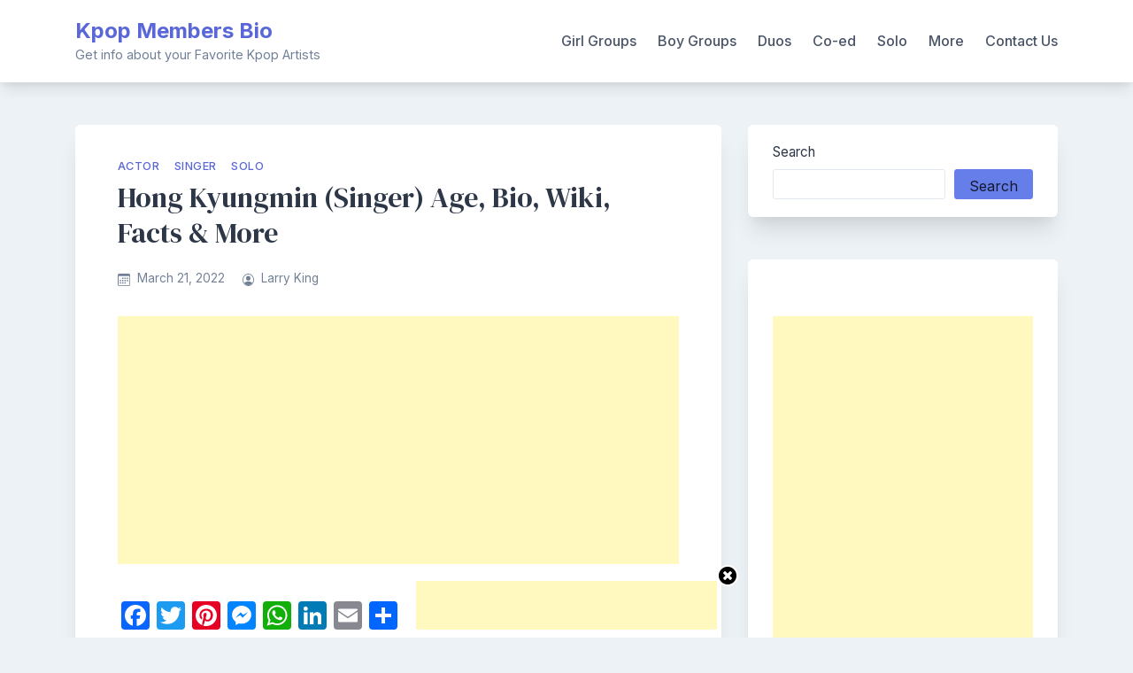

--- FILE ---
content_type: text/html; charset=UTF-8
request_url: https://kpopmembersbio.com/hong-kyungmin-singer-profile/
body_size: 18978
content:
<!doctype html>
<html lang="en-US">
<head>
	<meta charset="UTF-8">
	<meta name="viewport" content="width=device-width, initial-scale=1">
	<link rel="profile" href="https://gmpg.org/xfn/11">

	<meta name='robots' content='index, follow, max-image-preview:large, max-snippet:-1, max-video-preview:-1' />
	<style>img:is([sizes="auto" i], [sizes^="auto," i]) { contain-intrinsic-size: 3000px 1500px }</style>
	<!-- Google tag (gtag.js) consent mode dataLayer added by Site Kit -->

<!-- End Google tag (gtag.js) consent mode dataLayer added by Site Kit -->

	<!-- This site is optimized with the Yoast SEO plugin v23.9 - https://yoast.com/wordpress/plugins/seo/ -->
	<title>Hong Kyungmin (Singer) Age, Bio, Wiki, Facts &amp; More - Kpop Members Bio</title>
	<meta name="description" content="Hong Kyungmin is an Independent South Korean singer and actor. He originally debuted as a singer on July 1, 1997 with the album Dedicate." />
	<link rel="canonical" href="https://kpopmembersbio.com/hong-kyungmin-singer-profile/" />
	<meta property="og:locale" content="en_US" />
	<meta property="og:type" content="article" />
	<meta property="og:title" content="Hong Kyungmin (Singer) Age, Bio, Wiki, Facts &amp; More - Kpop Members Bio" />
	<meta property="og:description" content="Hong Kyungmin is an Independent South Korean singer and actor. He originally debuted as a singer on July 1, 1997 with the album Dedicate." />
	<meta property="og:url" content="https://kpopmembersbio.com/hong-kyungmin-singer-profile/" />
	<meta property="og:site_name" content="Kpop Members Bio" />
	<meta property="article:published_time" content="2022-03-21T02:40:23+00:00" />
	<meta property="article:modified_time" content="2022-03-21T18:33:59+00:00" />
	<meta property="og:image" content="https://kpopmembersbio.com/wp-content/uploads/2022/03/Hong-Kyungmin.jpg" />
	<meta property="og:image:width" content="500" />
	<meta property="og:image:height" content="392" />
	<meta property="og:image:type" content="image/jpeg" />
	<meta name="author" content="Larry King" />
	<meta name="twitter:card" content="summary_large_image" />
	<meta name="twitter:label1" content="Written by" />
	<meta name="twitter:data1" content="Larry King" />
	<meta name="twitter:label2" content="Est. reading time" />
	<meta name="twitter:data2" content="3 minutes" />
	<script data-jetpack-boost="ignore" type="application/ld+json" class="yoast-schema-graph">{"@context":"https://schema.org","@graph":[{"@type":"WebPage","@id":"https://kpopmembersbio.com/hong-kyungmin-singer-profile/","url":"https://kpopmembersbio.com/hong-kyungmin-singer-profile/","name":"Hong Kyungmin (Singer) Age, Bio, Wiki, Facts &amp; More - Kpop Members Bio","isPartOf":{"@id":"https://kpopmembersbio.com/#website"},"primaryImageOfPage":{"@id":"https://kpopmembersbio.com/hong-kyungmin-singer-profile/#primaryimage"},"image":{"@id":"https://kpopmembersbio.com/hong-kyungmin-singer-profile/#primaryimage"},"thumbnailUrl":"https://kpopmembersbio.com/wp-content/uploads/2022/03/Hong-Kyungmin.jpg","datePublished":"2022-03-21T02:40:23+00:00","dateModified":"2022-03-21T18:33:59+00:00","author":{"@id":"https://kpopmembersbio.com/#/schema/person/71c3bec0ce9a0a3ef7268040776896e3"},"description":"Hong Kyungmin is an Independent South Korean singer and actor. He originally debuted as a singer on July 1, 1997 with the album Dedicate.","breadcrumb":{"@id":"https://kpopmembersbio.com/hong-kyungmin-singer-profile/#breadcrumb"},"inLanguage":"en-US","potentialAction":[{"@type":"ReadAction","target":["https://kpopmembersbio.com/hong-kyungmin-singer-profile/"]}]},{"@type":"ImageObject","inLanguage":"en-US","@id":"https://kpopmembersbio.com/hong-kyungmin-singer-profile/#primaryimage","url":"https://kpopmembersbio.com/wp-content/uploads/2022/03/Hong-Kyungmin.jpg","contentUrl":"https://kpopmembersbio.com/wp-content/uploads/2022/03/Hong-Kyungmin.jpg","width":500,"height":392},{"@type":"BreadcrumbList","@id":"https://kpopmembersbio.com/hong-kyungmin-singer-profile/#breadcrumb","itemListElement":[{"@type":"ListItem","position":1,"name":"Home","item":"https://kpopmembersbio.com/"},{"@type":"ListItem","position":2,"name":"Hong Kyungmin (Singer) Age, Bio, Wiki, Facts &amp; More"}]},{"@type":"WebSite","@id":"https://kpopmembersbio.com/#website","url":"https://kpopmembersbio.com/","name":"Kpop Members Bio","description":"Get info about your Favorite Kpop Artists","potentialAction":[{"@type":"SearchAction","target":{"@type":"EntryPoint","urlTemplate":"https://kpopmembersbio.com/?s={search_term_string}"},"query-input":{"@type":"PropertyValueSpecification","valueRequired":true,"valueName":"search_term_string"}}],"inLanguage":"en-US"},{"@type":"Person","@id":"https://kpopmembersbio.com/#/schema/person/71c3bec0ce9a0a3ef7268040776896e3","name":"Larry King","image":{"@type":"ImageObject","inLanguage":"en-US","@id":"https://kpopmembersbio.com/#/schema/person/image/","url":"https://secure.gravatar.com/avatar/7e858fb0e24eeb66a00343901ee2adf8?s=96&d=mm&r=g","contentUrl":"https://secure.gravatar.com/avatar/7e858fb0e24eeb66a00343901ee2adf8?s=96&d=mm&r=g","caption":"Larry King"},"url":"https://kpopmembersbio.com/author/paritoshbajpai/"}]}</script>
	<!-- / Yoast SEO plugin. -->


<link rel='dns-prefetch' href='//static.addtoany.com' />
<link rel='dns-prefetch' href='//stats.wp.com' />
<link rel='dns-prefetch' href='//fonts.googleapis.com' />
<link rel='dns-prefetch' href='//www.googletagmanager.com' />
<link rel='dns-prefetch' href='//pagead2.googlesyndication.com' />
<link rel='dns-prefetch' href='//fundingchoicesmessages.google.com' />
<link rel='preconnect' href='//c0.wp.com' />
<link rel="alternate" type="application/rss+xml" title="Kpop Members Bio &raquo; Feed" href="https://kpopmembersbio.com/feed/" />
<link rel="alternate" type="application/rss+xml" title="Kpop Members Bio &raquo; Comments Feed" href="https://kpopmembersbio.com/comments/feed/" />

<!-- kpopmembersbio.com is managing ads with Advanced Ads 1.56.1 -->
		<link rel='stylesheet' id='jetpack_related-posts-css' href='https://c0.wp.com/p/jetpack/15.4/modules/related-posts/related-posts.css' media='all' />
<link rel='stylesheet' id='sbi_styles-css' href='https://kpopmembersbio.com/wp-content/plugins/instagram-feed/css/sbi-styles.min.css?ver=6.6.1' media='all' />
<style id='wp-emoji-styles-inline-css'>

	img.wp-smiley, img.emoji {
		display: inline !important;
		border: none !important;
		box-shadow: none !important;
		height: 1em !important;
		width: 1em !important;
		margin: 0 0.07em !important;
		vertical-align: -0.1em !important;
		background: none !important;
		padding: 0 !important;
	}
</style>
<link rel='stylesheet' id='wp-block-library-css' href='https://c0.wp.com/c/6.7.4/wp-includes/css/dist/block-library/style.min.css' media='all' />
<link rel='stylesheet' id='mediaelement-css' href='https://c0.wp.com/c/6.7.4/wp-includes/js/mediaelement/mediaelementplayer-legacy.min.css' media='all' />
<link rel='stylesheet' id='wp-mediaelement-css' href='https://c0.wp.com/c/6.7.4/wp-includes/js/mediaelement/wp-mediaelement.min.css' media='all' />
<style id='jetpack-sharing-buttons-style-inline-css'>
.jetpack-sharing-buttons__services-list{display:flex;flex-direction:row;flex-wrap:wrap;gap:0;list-style-type:none;margin:5px;padding:0}.jetpack-sharing-buttons__services-list.has-small-icon-size{font-size:12px}.jetpack-sharing-buttons__services-list.has-normal-icon-size{font-size:16px}.jetpack-sharing-buttons__services-list.has-large-icon-size{font-size:24px}.jetpack-sharing-buttons__services-list.has-huge-icon-size{font-size:36px}@media print{.jetpack-sharing-buttons__services-list{display:none!important}}.editor-styles-wrapper .wp-block-jetpack-sharing-buttons{gap:0;padding-inline-start:0}ul.jetpack-sharing-buttons__services-list.has-background{padding:1.25em 2.375em}
</style>
<style id='classic-theme-styles-inline-css'>
/*! This file is auto-generated */
.wp-block-button__link{color:#fff;background-color:#32373c;border-radius:9999px;box-shadow:none;text-decoration:none;padding:calc(.667em + 2px) calc(1.333em + 2px);font-size:1.125em}.wp-block-file__button{background:#32373c;color:#fff;text-decoration:none}
</style>
<style id='global-styles-inline-css'>
:root{--wp--preset--aspect-ratio--square: 1;--wp--preset--aspect-ratio--4-3: 4/3;--wp--preset--aspect-ratio--3-4: 3/4;--wp--preset--aspect-ratio--3-2: 3/2;--wp--preset--aspect-ratio--2-3: 2/3;--wp--preset--aspect-ratio--16-9: 16/9;--wp--preset--aspect-ratio--9-16: 9/16;--wp--preset--color--black: #000000;--wp--preset--color--cyan-bluish-gray: #abb8c3;--wp--preset--color--white: #ffffff;--wp--preset--color--pale-pink: #f78da7;--wp--preset--color--vivid-red: #cf2e2e;--wp--preset--color--luminous-vivid-orange: #ff6900;--wp--preset--color--luminous-vivid-amber: #fcb900;--wp--preset--color--light-green-cyan: #7bdcb5;--wp--preset--color--vivid-green-cyan: #00d084;--wp--preset--color--pale-cyan-blue: #8ed1fc;--wp--preset--color--vivid-cyan-blue: #0693e3;--wp--preset--color--vivid-purple: #9b51e0;--wp--preset--gradient--vivid-cyan-blue-to-vivid-purple: linear-gradient(135deg,rgba(6,147,227,1) 0%,rgb(155,81,224) 100%);--wp--preset--gradient--light-green-cyan-to-vivid-green-cyan: linear-gradient(135deg,rgb(122,220,180) 0%,rgb(0,208,130) 100%);--wp--preset--gradient--luminous-vivid-amber-to-luminous-vivid-orange: linear-gradient(135deg,rgba(252,185,0,1) 0%,rgba(255,105,0,1) 100%);--wp--preset--gradient--luminous-vivid-orange-to-vivid-red: linear-gradient(135deg,rgba(255,105,0,1) 0%,rgb(207,46,46) 100%);--wp--preset--gradient--very-light-gray-to-cyan-bluish-gray: linear-gradient(135deg,rgb(238,238,238) 0%,rgb(169,184,195) 100%);--wp--preset--gradient--cool-to-warm-spectrum: linear-gradient(135deg,rgb(74,234,220) 0%,rgb(151,120,209) 20%,rgb(207,42,186) 40%,rgb(238,44,130) 60%,rgb(251,105,98) 80%,rgb(254,248,76) 100%);--wp--preset--gradient--blush-light-purple: linear-gradient(135deg,rgb(255,206,236) 0%,rgb(152,150,240) 100%);--wp--preset--gradient--blush-bordeaux: linear-gradient(135deg,rgb(254,205,165) 0%,rgb(254,45,45) 50%,rgb(107,0,62) 100%);--wp--preset--gradient--luminous-dusk: linear-gradient(135deg,rgb(255,203,112) 0%,rgb(199,81,192) 50%,rgb(65,88,208) 100%);--wp--preset--gradient--pale-ocean: linear-gradient(135deg,rgb(255,245,203) 0%,rgb(182,227,212) 50%,rgb(51,167,181) 100%);--wp--preset--gradient--electric-grass: linear-gradient(135deg,rgb(202,248,128) 0%,rgb(113,206,126) 100%);--wp--preset--gradient--midnight: linear-gradient(135deg,rgb(2,3,129) 0%,rgb(40,116,252) 100%);--wp--preset--font-size--small: 13px;--wp--preset--font-size--medium: 20px;--wp--preset--font-size--large: 36px;--wp--preset--font-size--x-large: 42px;--wp--preset--spacing--20: 0.44rem;--wp--preset--spacing--30: 0.67rem;--wp--preset--spacing--40: 1rem;--wp--preset--spacing--50: 1.5rem;--wp--preset--spacing--60: 2.25rem;--wp--preset--spacing--70: 3.38rem;--wp--preset--spacing--80: 5.06rem;--wp--preset--shadow--natural: 6px 6px 9px rgba(0, 0, 0, 0.2);--wp--preset--shadow--deep: 12px 12px 50px rgba(0, 0, 0, 0.4);--wp--preset--shadow--sharp: 6px 6px 0px rgba(0, 0, 0, 0.2);--wp--preset--shadow--outlined: 6px 6px 0px -3px rgba(255, 255, 255, 1), 6px 6px rgba(0, 0, 0, 1);--wp--preset--shadow--crisp: 6px 6px 0px rgba(0, 0, 0, 1);}:where(.is-layout-flex){gap: 0.5em;}:where(.is-layout-grid){gap: 0.5em;}body .is-layout-flex{display: flex;}.is-layout-flex{flex-wrap: wrap;align-items: center;}.is-layout-flex > :is(*, div){margin: 0;}body .is-layout-grid{display: grid;}.is-layout-grid > :is(*, div){margin: 0;}:where(.wp-block-columns.is-layout-flex){gap: 2em;}:where(.wp-block-columns.is-layout-grid){gap: 2em;}:where(.wp-block-post-template.is-layout-flex){gap: 1.25em;}:where(.wp-block-post-template.is-layout-grid){gap: 1.25em;}.has-black-color{color: var(--wp--preset--color--black) !important;}.has-cyan-bluish-gray-color{color: var(--wp--preset--color--cyan-bluish-gray) !important;}.has-white-color{color: var(--wp--preset--color--white) !important;}.has-pale-pink-color{color: var(--wp--preset--color--pale-pink) !important;}.has-vivid-red-color{color: var(--wp--preset--color--vivid-red) !important;}.has-luminous-vivid-orange-color{color: var(--wp--preset--color--luminous-vivid-orange) !important;}.has-luminous-vivid-amber-color{color: var(--wp--preset--color--luminous-vivid-amber) !important;}.has-light-green-cyan-color{color: var(--wp--preset--color--light-green-cyan) !important;}.has-vivid-green-cyan-color{color: var(--wp--preset--color--vivid-green-cyan) !important;}.has-pale-cyan-blue-color{color: var(--wp--preset--color--pale-cyan-blue) !important;}.has-vivid-cyan-blue-color{color: var(--wp--preset--color--vivid-cyan-blue) !important;}.has-vivid-purple-color{color: var(--wp--preset--color--vivid-purple) !important;}.has-black-background-color{background-color: var(--wp--preset--color--black) !important;}.has-cyan-bluish-gray-background-color{background-color: var(--wp--preset--color--cyan-bluish-gray) !important;}.has-white-background-color{background-color: var(--wp--preset--color--white) !important;}.has-pale-pink-background-color{background-color: var(--wp--preset--color--pale-pink) !important;}.has-vivid-red-background-color{background-color: var(--wp--preset--color--vivid-red) !important;}.has-luminous-vivid-orange-background-color{background-color: var(--wp--preset--color--luminous-vivid-orange) !important;}.has-luminous-vivid-amber-background-color{background-color: var(--wp--preset--color--luminous-vivid-amber) !important;}.has-light-green-cyan-background-color{background-color: var(--wp--preset--color--light-green-cyan) !important;}.has-vivid-green-cyan-background-color{background-color: var(--wp--preset--color--vivid-green-cyan) !important;}.has-pale-cyan-blue-background-color{background-color: var(--wp--preset--color--pale-cyan-blue) !important;}.has-vivid-cyan-blue-background-color{background-color: var(--wp--preset--color--vivid-cyan-blue) !important;}.has-vivid-purple-background-color{background-color: var(--wp--preset--color--vivid-purple) !important;}.has-black-border-color{border-color: var(--wp--preset--color--black) !important;}.has-cyan-bluish-gray-border-color{border-color: var(--wp--preset--color--cyan-bluish-gray) !important;}.has-white-border-color{border-color: var(--wp--preset--color--white) !important;}.has-pale-pink-border-color{border-color: var(--wp--preset--color--pale-pink) !important;}.has-vivid-red-border-color{border-color: var(--wp--preset--color--vivid-red) !important;}.has-luminous-vivid-orange-border-color{border-color: var(--wp--preset--color--luminous-vivid-orange) !important;}.has-luminous-vivid-amber-border-color{border-color: var(--wp--preset--color--luminous-vivid-amber) !important;}.has-light-green-cyan-border-color{border-color: var(--wp--preset--color--light-green-cyan) !important;}.has-vivid-green-cyan-border-color{border-color: var(--wp--preset--color--vivid-green-cyan) !important;}.has-pale-cyan-blue-border-color{border-color: var(--wp--preset--color--pale-cyan-blue) !important;}.has-vivid-cyan-blue-border-color{border-color: var(--wp--preset--color--vivid-cyan-blue) !important;}.has-vivid-purple-border-color{border-color: var(--wp--preset--color--vivid-purple) !important;}.has-vivid-cyan-blue-to-vivid-purple-gradient-background{background: var(--wp--preset--gradient--vivid-cyan-blue-to-vivid-purple) !important;}.has-light-green-cyan-to-vivid-green-cyan-gradient-background{background: var(--wp--preset--gradient--light-green-cyan-to-vivid-green-cyan) !important;}.has-luminous-vivid-amber-to-luminous-vivid-orange-gradient-background{background: var(--wp--preset--gradient--luminous-vivid-amber-to-luminous-vivid-orange) !important;}.has-luminous-vivid-orange-to-vivid-red-gradient-background{background: var(--wp--preset--gradient--luminous-vivid-orange-to-vivid-red) !important;}.has-very-light-gray-to-cyan-bluish-gray-gradient-background{background: var(--wp--preset--gradient--very-light-gray-to-cyan-bluish-gray) !important;}.has-cool-to-warm-spectrum-gradient-background{background: var(--wp--preset--gradient--cool-to-warm-spectrum) !important;}.has-blush-light-purple-gradient-background{background: var(--wp--preset--gradient--blush-light-purple) !important;}.has-blush-bordeaux-gradient-background{background: var(--wp--preset--gradient--blush-bordeaux) !important;}.has-luminous-dusk-gradient-background{background: var(--wp--preset--gradient--luminous-dusk) !important;}.has-pale-ocean-gradient-background{background: var(--wp--preset--gradient--pale-ocean) !important;}.has-electric-grass-gradient-background{background: var(--wp--preset--gradient--electric-grass) !important;}.has-midnight-gradient-background{background: var(--wp--preset--gradient--midnight) !important;}.has-small-font-size{font-size: var(--wp--preset--font-size--small) !important;}.has-medium-font-size{font-size: var(--wp--preset--font-size--medium) !important;}.has-large-font-size{font-size: var(--wp--preset--font-size--large) !important;}.has-x-large-font-size{font-size: var(--wp--preset--font-size--x-large) !important;}
:where(.wp-block-post-template.is-layout-flex){gap: 1.25em;}:where(.wp-block-post-template.is-layout-grid){gap: 1.25em;}
:where(.wp-block-columns.is-layout-flex){gap: 2em;}:where(.wp-block-columns.is-layout-grid){gap: 2em;}
:root :where(.wp-block-pullquote){font-size: 1.5em;line-height: 1.6;}
</style>
<link rel='stylesheet' id='bootstrap-grid-css' href='https://kpopmembersbio.com/wp-content/themes/bloggrid/assets/css/bootstrap-grid.css?ver=v4.5.0' media='all' />
<link rel='stylesheet' id='bloggrid-font-inter-css' href='//fonts.googleapis.com/css2?family=Inter%3Awght%40400%3B500%3B700&#038;display=swap&#038;ver=1.0.2' media='all' />
<link rel='stylesheet' id='bloggrid-font-dm-serif-css' href='//fonts.googleapis.com/css2?family=DM+Serif+Display&#038;display=swap&#038;ver=1.0.2' media='all' />
<link rel='stylesheet' id='bloggrid-style-css' href='https://kpopmembersbio.com/wp-content/themes/bloggrid/style.css?ver=1.0.2' media='all' />
<link rel='stylesheet' id='addtoany-css' href='https://kpopmembersbio.com/wp-content/plugins/add-to-any/addtoany.min.css?ver=1.16' media='all' />
<link rel='stylesheet' id='sharedaddy-css' href='https://c0.wp.com/p/jetpack/15.4/modules/sharedaddy/sharing.css' media='all' />
<link rel='stylesheet' id='social-logos-css' href='https://c0.wp.com/p/jetpack/15.4/_inc/social-logos/social-logos.min.css' media='all' />







<link rel="https://api.w.org/" href="https://kpopmembersbio.com/wp-json/" /><link rel="alternate" title="JSON" type="application/json" href="https://kpopmembersbio.com/wp-json/wp/v2/posts/35841" /><link rel="EditURI" type="application/rsd+xml" title="RSD" href="https://kpopmembersbio.com/xmlrpc.php?rsd" />
<meta name="generator" content="WordPress 6.7.4" />
<link rel='shortlink' href='https://kpopmembersbio.com/?p=35841' />
<link rel="alternate" title="oEmbed (JSON)" type="application/json+oembed" href="https://kpopmembersbio.com/wp-json/oembed/1.0/embed?url=https%3A%2F%2Fkpopmembersbio.com%2Fhong-kyungmin-singer-profile%2F" />
<link rel="alternate" title="oEmbed (XML)" type="text/xml+oembed" href="https://kpopmembersbio.com/wp-json/oembed/1.0/embed?url=https%3A%2F%2Fkpopmembersbio.com%2Fhong-kyungmin-singer-profile%2F&#038;format=xml" />
<style type='text/css'>
#floating_ads_bottom_textcss_container {position: fixed;bottom: 2px;width: 100%;}
#floating_ads_bottom_textcss_wrap {text-align: center;}
#floating_ads_bottom_textcss_ad {display:inline-block;}
#floating_ads_bottom_textcss_close {position: absolute;top: -20px;display:inline-block;}
</style><meta name="generator" content="Site Kit by Google 1.170.0" /><meta name="google-site-verification" content="RbnxbLaqlG9gbSiI6KHJMwxen4QYZjIfwR8gl432TZI" />	<style>img#wpstats{display:none}</style>
				
				<style>
			.no-js img.lazyload {
				display: none;
			}

			figure.wp-block-image img.lazyloading {
				min-width: 150px;
			}

						.lazyload, .lazyloading {
				opacity: 0;
			}

			.lazyloaded {
				opacity: 1;
				transition: opacity 400ms;
				transition-delay: 0ms;
			}

					</style>
			<style type="text/css" id="custom-theme-css">
		.custom-logo { height: 40px; width: auto; }
		body.custom-background .bg-similar-posts { background-color: #EDF2F7 }
														</style>
	
<!-- Google AdSense meta tags added by Site Kit -->
<meta name="google-adsense-platform-account" content="ca-host-pub-2644536267352236">
<meta name="google-adsense-platform-domain" content="sitekit.withgoogle.com">
<!-- End Google AdSense meta tags added by Site Kit -->

<!-- Google AdSense snippet added by Site Kit -->


<!-- End Google AdSense snippet added by Site Kit -->
<link rel="icon" href="https://kpopmembersbio.com/wp-content/uploads/2020/11/cropped-favicon-32x32.png" sizes="32x32" />
<link rel="icon" href="https://kpopmembersbio.com/wp-content/uploads/2020/11/cropped-favicon-192x192.png" sizes="192x192" />
<link rel="apple-touch-icon" href="https://kpopmembersbio.com/wp-content/uploads/2020/11/cropped-favicon-180x180.png" />
<meta name="msapplication-TileImage" content="https://kpopmembersbio.com/wp-content/uploads/2020/11/cropped-favicon-270x270.png" />
</head>

<body data-rsssl=1 class="post-template-default single single-post postid-35841 single-format-standard wp-embed-responsive no-sidebar aa-prefix-kpopm-">
<div id="page" class="site">
	<a class="skip-link screen-reader-text" href="#primary">Skip to content</a>

	<header id="masthead" class="site-header">
		<div class="container">
			<div class="d-flex justify-content-between align-items-center">
				<div class="">
					<div class="site-branding">
													<p class="site-title"><a href="https://kpopmembersbio.com/" rel="home">Kpop Members Bio</a></p>
														<p class="site-description">Get info about your Favorite Kpop Artists</p>
											</div><!-- .site-branding -->
				</div>

				<div class="flex-grow-1">
					<nav id="site-navigation" class="main-navigation">
						<button class="menu-toggle" aria-controls="primary-menu" aria-expanded="false">
							<svg width="1.5em" height="1.5em" viewBox="0 0 16 16" class="bi bi-list" fill="currentColor" xmlns="http://www.w3.org/2000/svg">
								<path fill-rule="evenodd" d="M2.5 11.5A.5.5 0 0 1 3 11h10a.5.5 0 0 1 0 1H3a.5.5 0 0 1-.5-.5zm0-4A.5.5 0 0 1 3 7h10a.5.5 0 0 1 0 1H3a.5.5 0 0 1-.5-.5zm0-4A.5.5 0 0 1 3 3h10a.5.5 0 0 1 0 1H3a.5.5 0 0 1-.5-.5z"/>
							</svg>
						</button>
						<div class="menu-main-menu-container"><ul id="primary-menu" class="menu"><li id="menu-item-11" class="menu-item menu-item-type-taxonomy menu-item-object-category menu-item-11"><a href="https://kpopmembersbio.com/category/girl-groups/">Girl Groups</a></li>
<li id="menu-item-7269" class="menu-item menu-item-type-taxonomy menu-item-object-category menu-item-7269"><a href="https://kpopmembersbio.com/category/boy-groups/">Boy Groups</a></li>
<li id="menu-item-27605" class="menu-item menu-item-type-taxonomy menu-item-object-category menu-item-27605"><a href="https://kpopmembersbio.com/category/duos/">Duos</a></li>
<li id="menu-item-27604" class="menu-item menu-item-type-taxonomy menu-item-object-category menu-item-27604"><a href="https://kpopmembersbio.com/category/co-ed/">Co-ed</a></li>
<li id="menu-item-8349" class="menu-item menu-item-type-taxonomy menu-item-object-category current-post-ancestor current-menu-parent current-post-parent menu-item-has-children menu-item-8349"><a href="https://kpopmembersbio.com/category/solo/">Solo</a>
<ul class="sub-menu">
	<li id="menu-item-27591" class="menu-item menu-item-type-taxonomy menu-item-object-category menu-item-27591"><a href="https://kpopmembersbio.com/category/solo/beat-maker/">Beat Maker</a></li>
	<li id="menu-item-27592" class="menu-item menu-item-type-taxonomy menu-item-object-category menu-item-27592"><a href="https://kpopmembersbio.com/category/solo/composer/">Composer</a></li>
	<li id="menu-item-27593" class="menu-item menu-item-type-taxonomy menu-item-object-category menu-item-27593"><a href="https://kpopmembersbio.com/category/solo/musician/">Musician</a></li>
	<li id="menu-item-27594" class="menu-item menu-item-type-taxonomy menu-item-object-category menu-item-27594"><a href="https://kpopmembersbio.com/category/solo/pianist/">Pianist</a></li>
	<li id="menu-item-27595" class="menu-item menu-item-type-taxonomy menu-item-object-category menu-item-27595"><a href="https://kpopmembersbio.com/category/solo/producer/">Producer</a></li>
	<li id="menu-item-27596" class="menu-item menu-item-type-taxonomy menu-item-object-category menu-item-27596"><a href="https://kpopmembersbio.com/category/solo/rapper/">Rapper</a></li>
	<li id="menu-item-27597" class="menu-item menu-item-type-taxonomy menu-item-object-category current-post-ancestor current-menu-parent current-post-parent menu-item-27597"><a href="https://kpopmembersbio.com/category/solo/singer/">Singer</a></li>
	<li id="menu-item-27598" class="menu-item menu-item-type-taxonomy menu-item-object-category menu-item-27598"><a href="https://kpopmembersbio.com/category/solo/song-writer/">Song Writer</a></li>
	<li id="menu-item-27599" class="menu-item menu-item-type-taxonomy menu-item-object-category menu-item-27599"><a href="https://kpopmembersbio.com/category/solo/tv-host/">TV Host</a></li>
	<li id="menu-item-27600" class="menu-item menu-item-type-taxonomy menu-item-object-category menu-item-27600"><a href="https://kpopmembersbio.com/category/solo/youtuber/">YouTuber</a></li>
</ul>
</li>
<li id="menu-item-15529" class="menu-item menu-item-type-custom menu-item-object-custom menu-item-has-children menu-item-15529"><a href="#">More</a>
<ul class="sub-menu">
	<li id="menu-item-15530" class="menu-item menu-item-type-taxonomy menu-item-object-category menu-item-15530"><a href="https://kpopmembersbio.com/category/indo-pop-boys/">Indo-Pop Boys</a></li>
	<li id="menu-item-15531" class="menu-item menu-item-type-taxonomy menu-item-object-category menu-item-15531"><a href="https://kpopmembersbio.com/category/indo-pop-girls/">Indo-Pop Girls</a></li>
	<li id="menu-item-15532" class="menu-item menu-item-type-taxonomy menu-item-object-category menu-item-15532"><a href="https://kpopmembersbio.com/category/jpop-boys/">Jpop Boys</a></li>
	<li id="menu-item-15533" class="menu-item menu-item-type-taxonomy menu-item-object-category menu-item-15533"><a href="https://kpopmembersbio.com/category/jpop-girls/">Jpop Girls</a></li>
	<li id="menu-item-7275" class="menu-item menu-item-type-taxonomy menu-item-object-category menu-item-7275"><a href="https://kpopmembersbio.com/category/ppop-boys/">Ppop Boys</a></li>
	<li id="menu-item-15534" class="menu-item menu-item-type-taxonomy menu-item-object-category menu-item-15534"><a href="https://kpopmembersbio.com/category/tpop-girls/">Tpop Girls</a></li>
	<li id="menu-item-15535" class="menu-item menu-item-type-taxonomy menu-item-object-category menu-item-15535"><a href="https://kpopmembersbio.com/category/kpop-news/">Kpop News</a></li>
	<li id="menu-item-1348" class="menu-item menu-item-type-taxonomy menu-item-object-category menu-item-1348"><a href="https://kpopmembersbio.com/category/kpop-boys/">Kpop Boys</a></li>
	<li id="menu-item-1347" class="menu-item menu-item-type-taxonomy menu-item-object-category menu-item-1347"><a href="https://kpopmembersbio.com/category/kpop-girls/">Kpop Girls</a></li>
</ul>
</li>
<li id="menu-item-1662" class="menu-item menu-item-type-post_type menu-item-object-page menu-item-1662"><a href="https://kpopmembersbio.com/contact-us/">Contact Us</a></li>
</ul></div>					</nav><!-- #site-navigation -->
				</div>
			</div>
		</div>
	</header><!-- #masthead -->


<div id="content" class="site-content">
	<div class="container">
		<div class="row">
			<div class="col-md-8">
				<main id="primary" class="site-main">
					
<article id="post-35841" class="single-post-card post-35841 post type-post status-publish format-standard has-post-thumbnail hentry category-actor category-singer category-solo">

	
	<div class="card-body">

					<span class="cat-links"><a href="https://kpopmembersbio.com/category/actor/" rel="category tag">actor</a>&nbsp;<a href="https://kpopmembersbio.com/category/solo/singer/" rel="category tag">Singer</a>&nbsp;<a href="https://kpopmembersbio.com/category/solo/" rel="category tag">Solo</a></span>
		
		<header class="entry-header">
			<h1 class="entry-title">Hong Kyungmin (Singer) Age, Bio, Wiki, Facts &amp; More</h1>				<div class="entry-meta">
								<span class="posted-on flex-grow-1">
				<svg width="1em" height="1em" viewBox="0 0 16 16" class="bi bi-calendar3" fill="currentColor" xmlns="http://www.w3.org/2000/svg">
					<path fill-rule="evenodd" d="M14 0H2a2 2 0 0 0-2 2v12a2 2 0 0 0 2 2h12a2 2 0 0 0 2-2V2a2 2 0 0 0-2-2zM1 3.857C1 3.384 1.448 3 2 3h12c.552 0 1 .384 1 .857v10.286c0 .473-.448.857-1 .857H2c-.552 0-1-.384-1-.857V3.857z"/>
					<path fill-rule="evenodd" d="M6.5 7a1 1 0 1 0 0-2 1 1 0 0 0 0 2zm3 0a1 1 0 1 0 0-2 1 1 0 0 0 0 2zm3 0a1 1 0 1 0 0-2 1 1 0 0 0 0 2zm-9 3a1 1 0 1 0 0-2 1 1 0 0 0 0 2zm3 0a1 1 0 1 0 0-2 1 1 0 0 0 0 2zm3 0a1 1 0 1 0 0-2 1 1 0 0 0 0 2zm3 0a1 1 0 1 0 0-2 1 1 0 0 0 0 2zm-9 3a1 1 0 1 0 0-2 1 1 0 0 0 0 2zm3 0a1 1 0 1 0 0-2 1 1 0 0 0 0 2zm3 0a1 1 0 1 0 0-2 1 1 0 0 0 0 2z"/>
				</svg>
				<a href="https://kpopmembersbio.com/hong-kyungmin-singer-profile/" rel="bookmark"><time class="entry-date published" datetime="2022-03-21T08:10:23+05:30">March 21, 2022</time><time class="updated" datetime="2022-03-22T00:03:59+05:30">March 22, 2022</time></a>
			</span>
						<span class="byline">
				<svg width="1em" height="1em" viewBox="0 0 16 16" class="bi bi-person-circle" fill="currentColor" xmlns="http://www.w3.org/2000/svg">
					<path d="M13.468 12.37C12.758 11.226 11.195 10 8 10s-4.757 1.225-5.468 2.37A6.987 6.987 0 0 0 8 15a6.987 6.987 0 0 0 5.468-2.63z"/>
					<path fill-rule="evenodd" d="M8 9a3 3 0 1 0 0-6 3 3 0 0 0 0 6z"/>
					<path fill-rule="evenodd" d="M8 1a7 7 0 1 0 0 14A7 7 0 0 0 8 1zM0 8a8 8 0 1 1 16 0A8 8 0 0 1 0 8z"/>
				</svg>
				<span class="author vcard"><a class="url fn n" href="https://kpopmembersbio.com/author/paritoshbajpai/">Larry King</a></span>
			</span>
							</div><!-- .entry-meta -->
					</header><!-- .entry-header -->

		<div class="entry-content">
			<div class="kpopm-header-before-content" style="margin-left: auto; margin-right: auto; text-align: center; " id="kpopm-1405718488"><ins class="adsbygoogle" style="display:block; text-align:center;" data-ad-client="ca-pub-9633301003691184" 
data-ad-slot="8938355129" 
data-ad-layout="in-article"
data-ad-format="fluid"></ins>

</div><br style="clear: both; display: block; float: none;"/><div class="addtoany_share_save_container addtoany_content addtoany_content_top"><div class="a2a_kit a2a_kit_size_32 addtoany_list" data-a2a-url="https://kpopmembersbio.com/hong-kyungmin-singer-profile/" data-a2a-title="Hong Kyungmin (Singer) Age, Bio, Wiki, Facts &amp; More"><a class="a2a_button_facebook" href="https://www.addtoany.com/add_to/facebook?linkurl=https%3A%2F%2Fkpopmembersbio.com%2Fhong-kyungmin-singer-profile%2F&amp;linkname=Hong%20Kyungmin%20%28Singer%29%20Age%2C%20Bio%2C%20Wiki%2C%20Facts%20%26%20More" title="Facebook" rel="nofollow noopener" target="_blank"></a><a class="a2a_button_twitter" href="https://www.addtoany.com/add_to/twitter?linkurl=https%3A%2F%2Fkpopmembersbio.com%2Fhong-kyungmin-singer-profile%2F&amp;linkname=Hong%20Kyungmin%20%28Singer%29%20Age%2C%20Bio%2C%20Wiki%2C%20Facts%20%26%20More" title="Twitter" rel="nofollow noopener" target="_blank"></a><a class="a2a_button_pinterest" href="https://www.addtoany.com/add_to/pinterest?linkurl=https%3A%2F%2Fkpopmembersbio.com%2Fhong-kyungmin-singer-profile%2F&amp;linkname=Hong%20Kyungmin%20%28Singer%29%20Age%2C%20Bio%2C%20Wiki%2C%20Facts%20%26%20More" title="Pinterest" rel="nofollow noopener" target="_blank"></a><a class="a2a_button_facebook_messenger" href="https://www.addtoany.com/add_to/facebook_messenger?linkurl=https%3A%2F%2Fkpopmembersbio.com%2Fhong-kyungmin-singer-profile%2F&amp;linkname=Hong%20Kyungmin%20%28Singer%29%20Age%2C%20Bio%2C%20Wiki%2C%20Facts%20%26%20More" title="Messenger" rel="nofollow noopener" target="_blank"></a><a class="a2a_button_whatsapp" href="https://www.addtoany.com/add_to/whatsapp?linkurl=https%3A%2F%2Fkpopmembersbio.com%2Fhong-kyungmin-singer-profile%2F&amp;linkname=Hong%20Kyungmin%20%28Singer%29%20Age%2C%20Bio%2C%20Wiki%2C%20Facts%20%26%20More" title="WhatsApp" rel="nofollow noopener" target="_blank"></a><a class="a2a_button_linkedin" href="https://www.addtoany.com/add_to/linkedin?linkurl=https%3A%2F%2Fkpopmembersbio.com%2Fhong-kyungmin-singer-profile%2F&amp;linkname=Hong%20Kyungmin%20%28Singer%29%20Age%2C%20Bio%2C%20Wiki%2C%20Facts%20%26%20More" title="LinkedIn" rel="nofollow noopener" target="_blank"></a><a class="a2a_button_email" href="https://www.addtoany.com/add_to/email?linkurl=https%3A%2F%2Fkpopmembersbio.com%2Fhong-kyungmin-singer-profile%2F&amp;linkname=Hong%20Kyungmin%20%28Singer%29%20Age%2C%20Bio%2C%20Wiki%2C%20Facts%20%26%20More" title="Email" rel="nofollow noopener" target="_blank"></a><a class="a2a_dd addtoany_share_save addtoany_share" href="https://www.addtoany.com/share"></a></div></div><div>
<div>
<p><img fetchpriority="high" decoding="async" class="alignnone wp-image-35842" src="https://kpopmembersbio.com/wp-content/uploads/2022/03/Hong-Kyungmin-300x235.jpg" alt="" width="600" height="470" srcset="https://kpopmembersbio.com/wp-content/uploads/2022/03/Hong-Kyungmin-300x235.jpg 300w, https://kpopmembersbio.com/wp-content/uploads/2022/03/Hong-Kyungmin.jpg 500w" sizes="(max-width: 600px) 100vw, 600px" /></p>
<p><strong>Hong Kyungmin </strong>is an <strong>Independent South Korean singer and actor. </strong>He <strong>originally debuted</strong> as a <strong>singer</strong> on<strong> July 1, 1997,</strong> with the album <em>Dedicate</em>.</p>
</div>
<p>His <strong>stage name </strong>is<strong> Hong Kyungmin (<span class="wiki-size size-up-1">홍경민)</span>. </strong>His <strong>birth name </strong>is<strong> Hong Kyungmin (<span class="wiki-size size-up-1">홍경민)</span>.</strong> His <strong>birthdate</strong> is on <strong>February 9, 1976. </strong>His <strong>age </strong>is around <strong> 46 years old as of 2022</strong>. He is <strong>Korean </strong>by <strong>Nationality. </strong>His <strong>Zodiac sign </strong>is <strong>Aquarius.</strong></p>
</div><div class="kpopm-div-1" id="kpopm-293430832"><ins class="adsbygoogle" style="display:block;" data-ad-client="ca-pub-9633301003691184" 
data-ad-slot="8608798359" 
data-ad-format="auto"></ins>

</div>
<h3>Check out and follow <strong>Hong Kyungmin</strong><strong>&#8216;s </strong>Social Media accounts:</h3>
<p><strong>Website:</strong> <a href="http://www.hongkyungmin.co.kr/" target="_blank" rel="nofollow noopener">hongkyungmin.co.kr</a></p><div class="kpopm-before-iframe-3" id="kpopm-1096039022"><ins class="adsbygoogle" style="display:block; text-align:center;" data-ad-client="ca-pub-9633301003691184" 
data-ad-slot="8938355129" 
data-ad-layout="in-article"
data-ad-format="fluid"></ins>

</div><div class="kpopm-before-iframe-2" id="kpopm-1074187158"><ins class="adsbygoogle" style="display:block; text-align:center;" data-ad-client="ca-pub-9633301003691184" 
data-ad-slot="8938355129" 
data-ad-layout="in-article"
data-ad-format="fluid"></ins>

</div><div class="kpopm-after-physical-appearance" id="kpopm-1386937860"><ins class="adsbygoogle" style="display:block; text-align:center;" data-ad-client="ca-pub-9633301003691184" 
data-ad-slot="8938355129" 
data-ad-layout="in-article"
data-ad-format="fluid"></ins>

</div>
<p><strong>Facebook</strong>:  N/A</p>
<p><strong>Twitter: </strong>N/A</p>
<p><strong>Instagram: </strong><a href="https://www.instagram.com/lawonpapa/" target="_blank" rel="nofollow noopener">lawonpapa</a></p><div class="kpopm-in-content" id="kpopm-2092369167"><ins class="adsbygoogle" style="display:block; text-align:center;" data-ad-client="ca-pub-9633301003691184" 
data-ad-slot="8938355129" 
data-ad-layout="in-article"
data-ad-format="fluid"></ins>

</div><div class="kpopm-content-paragraph_2" id="kpopm-1181725479"><ins class="adsbygoogle" style="display:block; text-align:center;" data-ad-client="ca-pub-9633301003691184" 
data-ad-slot="8938355129" 
data-ad-layout="in-article"
data-ad-format="fluid"></ins>

</div>
<p><strong>YouTube:</strong><a href="https://m.youtube.com/channel/UCgz3sbOfCVOqVP4EQCkgwKg" target="_blank" rel="nofollow noopener">홍경민TV</a></p><div class="kpopm-ad15" id="kpopm-1597905262"><ins class="adsbygoogle" style="display:block;" data-ad-client="ca-pub-9633301003691184" 
data-ad-slot="8608798359" 
data-ad-format="auto"></ins>

</div>
<h2>Early Life:</h2>
<p>He was born in<strong> Seongdong-gu, Seoul,</strong> <strong>South Korea.</strong></p>
<p><strong>Education did</strong> from <strong>Seoul Yongma Elementary School.</strong> Gwangjang Middle School, Daewon High School (withdrew), Chungbuk University.</p>
<p>He took his <strong>GED</strong> <strong>exam</strong> after quitting high school.</p>
<div class="kpopm-in-content-rand" id="kpopm-1289425184"><ins class="adsbygoogle" style="display:block; text-align:center;" data-ad-client="ca-pub-9633301003691184" 
data-ad-slot="8938355129" 
data-ad-layout="in-article"
data-ad-format="fluid"></ins>

</div><h2>Physical Appearance:</h2>
<div class="sbi-embed-wrap">
<blockquote class="instagram-media sbi-embed" data-instgrm-captioned data-instgrm-permalink="https://www.instagram.com/p/CDOLTTolk58/?utm_source=ig_embed&amp;utm_campaign=loading" data-instgrm-version="14" style=" background:#FFF; border:0; border-radius:3px; box-shadow:0 0 1px 0 rgba(0,0,0,0.5),0 1px 10px 0 rgba(0,0,0,0.15); margin: 1px; max-width:640px; min-width:326px; padding:0; width:99.375%; width:-webkit-calc(100% - 2px); width:calc(100% - 2px);">
<div style="padding:16px;"> <a href="https://www.instagram.com/p/CDOLTTolk58/?utm_source=ig_embed&amp;utm_campaign=loading" style=" background:#FFFFFF; line-height:0; padding:0 0; text-align:center; text-decoration:none; width:100%;" target="_blank"> </p>
<div style=" display: flex; flex-direction: row; align-items: center;">
<div style="background-color: #F4F4F4; border-radius: 50%; flex-grow: 0; height: 40px; margin-right: 14px; width: 40px;"></div>
<div style="display: flex; flex-direction: column; flex-grow: 1; justify-content: center;">
<div style=" background-color: #F4F4F4; border-radius: 4px; flex-grow: 0; height: 14px; margin-bottom: 6px; width: 100px;"></div>
<div style=" background-color: #F4F4F4; border-radius: 4px; flex-grow: 0; height: 14px; width: 60px;"></div>
</div>
</div>
<div style="padding: 19% 0;"></div>
<div style="display:block; height:50px; margin:0 auto 12px; width:50px;"><svg width="50px" height="50px" viewBox="0 0 60 60" version="1.1" xmlns="https://www.w3.org/2000/svg" xmlns:xlink="https://www.w3.org/1999/xlink"><g stroke="none" stroke-width="1" fill="none" fill-rule="evenodd"><g transform="translate(-511.000000, -20.000000)" fill="#000000"><g><path d="M556.869,30.41 C554.814,30.41 553.148,32.076 553.148,34.131 C553.148,36.186 554.814,37.852 556.869,37.852 C558.924,37.852 560.59,36.186 560.59,34.131 C560.59,32.076 558.924,30.41 556.869,30.41 M541,60.657 C535.114,60.657 530.342,55.887 530.342,50 C530.342,44.114 535.114,39.342 541,39.342 C546.887,39.342 551.658,44.114 551.658,50 C551.658,55.887 546.887,60.657 541,60.657 M541,33.886 C532.1,33.886 524.886,41.1 524.886,50 C524.886,58.899 532.1,66.113 541,66.113 C549.9,66.113 557.115,58.899 557.115,50 C557.115,41.1 549.9,33.886 541,33.886 M565.378,62.101 C565.244,65.022 564.756,66.606 564.346,67.663 C563.803,69.06 563.154,70.057 562.106,71.106 C561.058,72.155 560.06,72.803 558.662,73.347 C557.607,73.757 556.021,74.244 553.102,74.378 C549.944,74.521 548.997,74.552 541,74.552 C533.003,74.552 532.056,74.521 528.898,74.378 C525.979,74.244 524.393,73.757 523.338,73.347 C521.94,72.803 520.942,72.155 519.894,71.106 C518.846,70.057 518.197,69.06 517.654,67.663 C517.244,66.606 516.755,65.022 516.623,62.101 C516.479,58.943 516.448,57.996 516.448,50 C516.448,42.003 516.479,41.056 516.623,37.899 C516.755,34.978 517.244,33.391 517.654,32.338 C518.197,30.938 518.846,29.942 519.894,28.894 C520.942,27.846 521.94,27.196 523.338,26.654 C524.393,26.244 525.979,25.756 528.898,25.623 C532.057,25.479 533.004,25.448 541,25.448 C548.997,25.448 549.943,25.479 553.102,25.623 C556.021,25.756 557.607,26.244 558.662,26.654 C560.06,27.196 561.058,27.846 562.106,28.894 C563.154,29.942 563.803,30.938 564.346,32.338 C564.756,33.391 565.244,34.978 565.378,37.899 C565.522,41.056 565.552,42.003 565.552,50 C565.552,57.996 565.522,58.943 565.378,62.101 M570.82,37.631 C570.674,34.438 570.167,32.258 569.425,30.349 C568.659,28.377 567.633,26.702 565.965,25.035 C564.297,23.368 562.623,22.342 560.652,21.575 C558.743,20.834 556.562,20.326 553.369,20.18 C550.169,20.033 549.148,20 541,20 C532.853,20 531.831,20.033 528.631,20.18 C525.438,20.326 523.257,20.834 521.349,21.575 C519.376,22.342 517.703,23.368 516.035,25.035 C514.368,26.702 513.342,28.377 512.574,30.349 C511.834,32.258 511.326,34.438 511.181,37.631 C511.035,40.831 511,41.851 511,50 C511,58.147 511.035,59.17 511.181,62.369 C511.326,65.562 511.834,67.743 512.574,69.651 C513.342,71.625 514.368,73.296 516.035,74.965 C517.703,76.634 519.376,77.658 521.349,78.425 C523.257,79.167 525.438,79.673 528.631,79.82 C531.831,79.965 532.853,80.001 541,80.001 C549.148,80.001 550.169,79.965 553.369,79.82 C556.562,79.673 558.743,79.167 560.652,78.425 C562.623,77.658 564.297,76.634 565.965,74.965 C567.633,73.296 568.659,71.625 569.425,69.651 C570.167,67.743 570.674,65.562 570.82,62.369 C570.966,59.17 571,58.147 571,50 C571,41.851 570.966,40.831 570.82,37.631"></path></g></g></g></svg></div>
<div style="padding-top: 8px;">
<div style=" color:#3897f0; font-family:Arial,sans-serif; font-size:14px; font-style:normal; font-weight:550; line-height:18px;">View this post on Instagram</div>
</div>
<div style="padding: 12.5% 0;"></div>
<div style="display: flex; flex-direction: row; margin-bottom: 14px; align-items: center;">
<div>
<div style="background-color: #F4F4F4; border-radius: 50%; height: 12.5px; width: 12.5px; transform: translateX(0px) translateY(7px);"></div>
<div style="background-color: #F4F4F4; height: 12.5px; transform: rotate(-45deg) translateX(3px) translateY(1px); width: 12.5px; flex-grow: 0; margin-right: 14px; margin-left: 2px;"></div>
<div style="background-color: #F4F4F4; border-radius: 50%; height: 12.5px; width: 12.5px; transform: translateX(9px) translateY(-18px);"></div>
</div>
<div style="margin-left: 8px;">
<div style=" background-color: #F4F4F4; border-radius: 50%; flex-grow: 0; height: 20px; width: 20px;"></div>
<div style=" width: 0; height: 0; border-top: 2px solid transparent; border-left: 6px solid #f4f4f4; border-bottom: 2px solid transparent; transform: translateX(16px) translateY(-4px) rotate(30deg)"></div>
</div>
<div style="margin-left: auto;">
<div style=" width: 0px; border-top: 8px solid #F4F4F4; border-right: 8px solid transparent; transform: translateY(16px);"></div>
<div style=" background-color: #F4F4F4; flex-grow: 0; height: 12px; width: 16px; transform: translateY(-4px);"></div>
<div style=" width: 0; height: 0; border-top: 8px solid #F4F4F4; border-left: 8px solid transparent; transform: translateY(-4px) translateX(8px);"></div>
</div>
</div>
<div style="display: flex; flex-direction: column; flex-grow: 1; justify-content: center; margin-bottom: 24px;">
<div style=" background-color: #F4F4F4; border-radius: 4px; flex-grow: 0; height: 14px; margin-bottom: 6px; width: 224px;"></div>
<div style=" background-color: #F4F4F4; border-radius: 4px; flex-grow: 0; height: 14px; width: 144px;"></div>
</div>
<p></a></p>
<p style=" color:#c9c8cd; font-family:Arial,sans-serif; font-size:14px; line-height:17px; margin-bottom:0; margin-top:8px; overflow:hidden; padding:8px 0 7px; text-align:center; text-overflow:ellipsis; white-space:nowrap;"><a href="https://www.instagram.com/p/CDOLTTolk58/?utm_source=ig_embed&amp;utm_campaign=loading" style=" color:#c9c8cd; font-family:Arial,sans-serif; font-size:14px; font-style:normal; font-weight:normal; line-height:17px; text-decoration:none;" target="_blank">A post shared by 홍경민 (@lawonpapa)</a></p>
</div>
</blockquote>
<p></div>
<p>He is <strong>young, smart, </strong>and <strong>handsome. </strong>He is <strong>popular among youths. </strong>His <strong>looks make </strong>him look <strong>younger </strong>than his <strong>actual age. </strong>He has <strong>black eyes </strong>and <strong>black hair.</strong></p>
<div class="kpopm-content-paragraph_4" id="kpopm-1227100357"><ins class="adsbygoogle" style="display:block; text-align:center;" data-ad-client="ca-pub-9633301003691184" 
data-ad-slot="8938355129" 
data-ad-layout="in-article"
data-ad-format="fluid"></ins>

</div><p>His <strong>height</strong> is around<strong>  175 cm (5’9″ ft) </strong>and his <strong>weight</strong> is around <strong>62 kg (136 lbs).</strong> His <strong>Blood group</strong> is <strong>&#8220;AB&#8221;.</strong></p>
<h2>Family, Religion &amp; Boyfriends:</h2>
<p>His <strong>older brother</strong> is the <strong>actor</strong> <strong>Hong Geunha.</strong></p>
<div class="kpopm-content-paragraph_3" id="kpopm-1917405698"><ins class="adsbygoogle" style="display:block; text-align:center;" data-ad-client="ca-pub-9633301003691184" 
data-ad-slot="8938355129" 
data-ad-layout="in-article"
data-ad-format="fluid"></ins>

</div><p>Not much is known about her family and her relationship.</p>
<h2>Facts:</h2>
<ul>
<li>He is having <strong>19.8k+followers</strong> on his <strong>Instagram</strong>.</li>
</ul>
<div class="sbi-embed-wrap">
<blockquote class="instagram-media sbi-embed" data-instgrm-captioned data-instgrm-permalink="https://www.instagram.com/p/CKPvgwEFT1M/?utm_source=ig_embed&amp;utm_campaign=loading" data-instgrm-version="14" style=" background:#FFF; border:0; border-radius:3px; box-shadow:0 0 1px 0 rgba(0,0,0,0.5),0 1px 10px 0 rgba(0,0,0,0.15); margin: 1px; max-width:640px; min-width:326px; padding:0; width:99.375%; width:-webkit-calc(100% - 2px); width:calc(100% - 2px);">
<div style="padding:16px;"> <a href="https://www.instagram.com/p/CKPvgwEFT1M/?utm_source=ig_embed&amp;utm_campaign=loading" style=" background:#FFFFFF; line-height:0; padding:0 0; text-align:center; text-decoration:none; width:100%;" target="_blank"> </p>
<div style=" display: flex; flex-direction: row; align-items: center;">
<div style="background-color: #F4F4F4; border-radius: 50%; flex-grow: 0; height: 40px; margin-right: 14px; width: 40px;"></div>
<div style="display: flex; flex-direction: column; flex-grow: 1; justify-content: center;">
<div style=" background-color: #F4F4F4; border-radius: 4px; flex-grow: 0; height: 14px; margin-bottom: 6px; width: 100px;"></div>
<div style=" background-color: #F4F4F4; border-radius: 4px; flex-grow: 0; height: 14px; width: 60px;"></div>
</div>
</div>
<div style="padding: 19% 0;"></div>
<div style="display:block; height:50px; margin:0 auto 12px; width:50px;"><svg width="50px" height="50px" viewBox="0 0 60 60" version="1.1" xmlns="https://www.w3.org/2000/svg" xmlns:xlink="https://www.w3.org/1999/xlink"><g stroke="none" stroke-width="1" fill="none" fill-rule="evenodd"><g transform="translate(-511.000000, -20.000000)" fill="#000000"><g><path d="M556.869,30.41 C554.814,30.41 553.148,32.076 553.148,34.131 C553.148,36.186 554.814,37.852 556.869,37.852 C558.924,37.852 560.59,36.186 560.59,34.131 C560.59,32.076 558.924,30.41 556.869,30.41 M541,60.657 C535.114,60.657 530.342,55.887 530.342,50 C530.342,44.114 535.114,39.342 541,39.342 C546.887,39.342 551.658,44.114 551.658,50 C551.658,55.887 546.887,60.657 541,60.657 M541,33.886 C532.1,33.886 524.886,41.1 524.886,50 C524.886,58.899 532.1,66.113 541,66.113 C549.9,66.113 557.115,58.899 557.115,50 C557.115,41.1 549.9,33.886 541,33.886 M565.378,62.101 C565.244,65.022 564.756,66.606 564.346,67.663 C563.803,69.06 563.154,70.057 562.106,71.106 C561.058,72.155 560.06,72.803 558.662,73.347 C557.607,73.757 556.021,74.244 553.102,74.378 C549.944,74.521 548.997,74.552 541,74.552 C533.003,74.552 532.056,74.521 528.898,74.378 C525.979,74.244 524.393,73.757 523.338,73.347 C521.94,72.803 520.942,72.155 519.894,71.106 C518.846,70.057 518.197,69.06 517.654,67.663 C517.244,66.606 516.755,65.022 516.623,62.101 C516.479,58.943 516.448,57.996 516.448,50 C516.448,42.003 516.479,41.056 516.623,37.899 C516.755,34.978 517.244,33.391 517.654,32.338 C518.197,30.938 518.846,29.942 519.894,28.894 C520.942,27.846 521.94,27.196 523.338,26.654 C524.393,26.244 525.979,25.756 528.898,25.623 C532.057,25.479 533.004,25.448 541,25.448 C548.997,25.448 549.943,25.479 553.102,25.623 C556.021,25.756 557.607,26.244 558.662,26.654 C560.06,27.196 561.058,27.846 562.106,28.894 C563.154,29.942 563.803,30.938 564.346,32.338 C564.756,33.391 565.244,34.978 565.378,37.899 C565.522,41.056 565.552,42.003 565.552,50 C565.552,57.996 565.522,58.943 565.378,62.101 M570.82,37.631 C570.674,34.438 570.167,32.258 569.425,30.349 C568.659,28.377 567.633,26.702 565.965,25.035 C564.297,23.368 562.623,22.342 560.652,21.575 C558.743,20.834 556.562,20.326 553.369,20.18 C550.169,20.033 549.148,20 541,20 C532.853,20 531.831,20.033 528.631,20.18 C525.438,20.326 523.257,20.834 521.349,21.575 C519.376,22.342 517.703,23.368 516.035,25.035 C514.368,26.702 513.342,28.377 512.574,30.349 C511.834,32.258 511.326,34.438 511.181,37.631 C511.035,40.831 511,41.851 511,50 C511,58.147 511.035,59.17 511.181,62.369 C511.326,65.562 511.834,67.743 512.574,69.651 C513.342,71.625 514.368,73.296 516.035,74.965 C517.703,76.634 519.376,77.658 521.349,78.425 C523.257,79.167 525.438,79.673 528.631,79.82 C531.831,79.965 532.853,80.001 541,80.001 C549.148,80.001 550.169,79.965 553.369,79.82 C556.562,79.673 558.743,79.167 560.652,78.425 C562.623,77.658 564.297,76.634 565.965,74.965 C567.633,73.296 568.659,71.625 569.425,69.651 C570.167,67.743 570.674,65.562 570.82,62.369 C570.966,59.17 571,58.147 571,50 C571,41.851 570.966,40.831 570.82,37.631"></path></g></g></g></svg></div>
<div style="padding-top: 8px;">
<div style=" color:#3897f0; font-family:Arial,sans-serif; font-size:14px; font-style:normal; font-weight:550; line-height:18px;">View this post on Instagram</div>
</div>
<div style="padding: 12.5% 0;"></div>
<div style="display: flex; flex-direction: row; margin-bottom: 14px; align-items: center;">
<div>
<div style="background-color: #F4F4F4; border-radius: 50%; height: 12.5px; width: 12.5px; transform: translateX(0px) translateY(7px);"></div>
<div style="background-color: #F4F4F4; height: 12.5px; transform: rotate(-45deg) translateX(3px) translateY(1px); width: 12.5px; flex-grow: 0; margin-right: 14px; margin-left: 2px;"></div>
<div style="background-color: #F4F4F4; border-radius: 50%; height: 12.5px; width: 12.5px; transform: translateX(9px) translateY(-18px);"></div>
</div>
<div style="margin-left: 8px;">
<div style=" background-color: #F4F4F4; border-radius: 50%; flex-grow: 0; height: 20px; width: 20px;"></div>
<div style=" width: 0; height: 0; border-top: 2px solid transparent; border-left: 6px solid #f4f4f4; border-bottom: 2px solid transparent; transform: translateX(16px) translateY(-4px) rotate(30deg)"></div>
</div>
<div style="margin-left: auto;">
<div style=" width: 0px; border-top: 8px solid #F4F4F4; border-right: 8px solid transparent; transform: translateY(16px);"></div>
<div style=" background-color: #F4F4F4; flex-grow: 0; height: 12px; width: 16px; transform: translateY(-4px);"></div>
<div style=" width: 0; height: 0; border-top: 8px solid #F4F4F4; border-left: 8px solid transparent; transform: translateY(-4px) translateX(8px);"></div>
</div>
</div>
<div style="display: flex; flex-direction: column; flex-grow: 1; justify-content: center; margin-bottom: 24px;">
<div style=" background-color: #F4F4F4; border-radius: 4px; flex-grow: 0; height: 14px; margin-bottom: 6px; width: 224px;"></div>
<div style=" background-color: #F4F4F4; border-radius: 4px; flex-grow: 0; height: 14px; width: 144px;"></div>
</div>
<p></a></p>
<p style=" color:#c9c8cd; font-family:Arial,sans-serif; font-size:14px; line-height:17px; margin-bottom:0; margin-top:8px; overflow:hidden; padding:8px 0 7px; text-align:center; text-overflow:ellipsis; white-space:nowrap;"><a href="https://www.instagram.com/p/CKPvgwEFT1M/?utm_source=ig_embed&amp;utm_campaign=loading" style=" color:#c9c8cd; font-family:Arial,sans-serif; font-size:14px; font-style:normal; font-weight:normal; line-height:17px; text-decoration:none;" target="_blank">A post shared by 홍경민 (@lawonpapa)</a></p>
</div>
</blockquote>
<p></div>
<ul>
<li>He is a <strong>Pagan.</strong></li>
<li>He <strong>enlisted</strong> on <strong>October 14, 2002.</strong></li>
<li>He<strong> was discharged</strong> on <strong>November 4, 2004</strong>.</li>
<li>He <strong>served</strong> in the <strong>Public Relations Agency in the Army during his mandatory military service.</strong></li>
<li>He <strong>married</strong> a <strong>woman</strong> named <strong>Kim Yuna</strong> and she was <strong>born</strong> in <strong>1986.</strong></li>
<li>They have <strong>two daughters,</strong> <strong>Hong Rawon</strong> <strong>(born April 21, 2016)</strong> and <strong>Hong Raim</strong> <strong>(born January 1, 2019).</strong></li>
<li>He <strong>took</strong> part in <strong>The Return of Superman </strong>with his <strong>daughters,</strong> In <strong>2019</strong>.</li>
</ul>
<div class="sbi-embed-wrap">
<blockquote class="instagram-media sbi-embed" data-instgrm-captioned data-instgrm-permalink="https://www.instagram.com/p/CDfhYaUljws/?utm_source=ig_embed&amp;utm_campaign=loading" data-instgrm-version="14" style=" background:#FFF; border:0; border-radius:3px; box-shadow:0 0 1px 0 rgba(0,0,0,0.5),0 1px 10px 0 rgba(0,0,0,0.15); margin: 1px; max-width:640px; min-width:326px; padding:0; width:99.375%; width:-webkit-calc(100% - 2px); width:calc(100% - 2px);">
<div style="padding:16px;"> <a href="https://www.instagram.com/p/CDfhYaUljws/?utm_source=ig_embed&amp;utm_campaign=loading" style=" background:#FFFFFF; line-height:0; padding:0 0; text-align:center; text-decoration:none; width:100%;" target="_blank"> </p>
<div style=" display: flex; flex-direction: row; align-items: center;">
<div style="background-color: #F4F4F4; border-radius: 50%; flex-grow: 0; height: 40px; margin-right: 14px; width: 40px;"></div>
<div style="display: flex; flex-direction: column; flex-grow: 1; justify-content: center;">
<div style=" background-color: #F4F4F4; border-radius: 4px; flex-grow: 0; height: 14px; margin-bottom: 6px; width: 100px;"></div>
<div style=" background-color: #F4F4F4; border-radius: 4px; flex-grow: 0; height: 14px; width: 60px;"></div>
</div>
</div>
<div style="padding: 19% 0;"></div>
<div style="display:block; height:50px; margin:0 auto 12px; width:50px;"><svg width="50px" height="50px" viewBox="0 0 60 60" version="1.1" xmlns="https://www.w3.org/2000/svg" xmlns:xlink="https://www.w3.org/1999/xlink"><g stroke="none" stroke-width="1" fill="none" fill-rule="evenodd"><g transform="translate(-511.000000, -20.000000)" fill="#000000"><g><path d="M556.869,30.41 C554.814,30.41 553.148,32.076 553.148,34.131 C553.148,36.186 554.814,37.852 556.869,37.852 C558.924,37.852 560.59,36.186 560.59,34.131 C560.59,32.076 558.924,30.41 556.869,30.41 M541,60.657 C535.114,60.657 530.342,55.887 530.342,50 C530.342,44.114 535.114,39.342 541,39.342 C546.887,39.342 551.658,44.114 551.658,50 C551.658,55.887 546.887,60.657 541,60.657 M541,33.886 C532.1,33.886 524.886,41.1 524.886,50 C524.886,58.899 532.1,66.113 541,66.113 C549.9,66.113 557.115,58.899 557.115,50 C557.115,41.1 549.9,33.886 541,33.886 M565.378,62.101 C565.244,65.022 564.756,66.606 564.346,67.663 C563.803,69.06 563.154,70.057 562.106,71.106 C561.058,72.155 560.06,72.803 558.662,73.347 C557.607,73.757 556.021,74.244 553.102,74.378 C549.944,74.521 548.997,74.552 541,74.552 C533.003,74.552 532.056,74.521 528.898,74.378 C525.979,74.244 524.393,73.757 523.338,73.347 C521.94,72.803 520.942,72.155 519.894,71.106 C518.846,70.057 518.197,69.06 517.654,67.663 C517.244,66.606 516.755,65.022 516.623,62.101 C516.479,58.943 516.448,57.996 516.448,50 C516.448,42.003 516.479,41.056 516.623,37.899 C516.755,34.978 517.244,33.391 517.654,32.338 C518.197,30.938 518.846,29.942 519.894,28.894 C520.942,27.846 521.94,27.196 523.338,26.654 C524.393,26.244 525.979,25.756 528.898,25.623 C532.057,25.479 533.004,25.448 541,25.448 C548.997,25.448 549.943,25.479 553.102,25.623 C556.021,25.756 557.607,26.244 558.662,26.654 C560.06,27.196 561.058,27.846 562.106,28.894 C563.154,29.942 563.803,30.938 564.346,32.338 C564.756,33.391 565.244,34.978 565.378,37.899 C565.522,41.056 565.552,42.003 565.552,50 C565.552,57.996 565.522,58.943 565.378,62.101 M570.82,37.631 C570.674,34.438 570.167,32.258 569.425,30.349 C568.659,28.377 567.633,26.702 565.965,25.035 C564.297,23.368 562.623,22.342 560.652,21.575 C558.743,20.834 556.562,20.326 553.369,20.18 C550.169,20.033 549.148,20 541,20 C532.853,20 531.831,20.033 528.631,20.18 C525.438,20.326 523.257,20.834 521.349,21.575 C519.376,22.342 517.703,23.368 516.035,25.035 C514.368,26.702 513.342,28.377 512.574,30.349 C511.834,32.258 511.326,34.438 511.181,37.631 C511.035,40.831 511,41.851 511,50 C511,58.147 511.035,59.17 511.181,62.369 C511.326,65.562 511.834,67.743 512.574,69.651 C513.342,71.625 514.368,73.296 516.035,74.965 C517.703,76.634 519.376,77.658 521.349,78.425 C523.257,79.167 525.438,79.673 528.631,79.82 C531.831,79.965 532.853,80.001 541,80.001 C549.148,80.001 550.169,79.965 553.369,79.82 C556.562,79.673 558.743,79.167 560.652,78.425 C562.623,77.658 564.297,76.634 565.965,74.965 C567.633,73.296 568.659,71.625 569.425,69.651 C570.167,67.743 570.674,65.562 570.82,62.369 C570.966,59.17 571,58.147 571,50 C571,41.851 570.966,40.831 570.82,37.631"></path></g></g></g></svg></div>
<div style="padding-top: 8px;">
<div style=" color:#3897f0; font-family:Arial,sans-serif; font-size:14px; font-style:normal; font-weight:550; line-height:18px;">View this post on Instagram</div>
</div>
<div style="padding: 12.5% 0;"></div>
<div style="display: flex; flex-direction: row; margin-bottom: 14px; align-items: center;">
<div>
<div style="background-color: #F4F4F4; border-radius: 50%; height: 12.5px; width: 12.5px; transform: translateX(0px) translateY(7px);"></div>
<div style="background-color: #F4F4F4; height: 12.5px; transform: rotate(-45deg) translateX(3px) translateY(1px); width: 12.5px; flex-grow: 0; margin-right: 14px; margin-left: 2px;"></div>
<div style="background-color: #F4F4F4; border-radius: 50%; height: 12.5px; width: 12.5px; transform: translateX(9px) translateY(-18px);"></div>
</div>
<div style="margin-left: 8px;">
<div style=" background-color: #F4F4F4; border-radius: 50%; flex-grow: 0; height: 20px; width: 20px;"></div>
<div style=" width: 0; height: 0; border-top: 2px solid transparent; border-left: 6px solid #f4f4f4; border-bottom: 2px solid transparent; transform: translateX(16px) translateY(-4px) rotate(30deg)"></div>
</div>
<div style="margin-left: auto;">
<div style=" width: 0px; border-top: 8px solid #F4F4F4; border-right: 8px solid transparent; transform: translateY(16px);"></div>
<div style=" background-color: #F4F4F4; flex-grow: 0; height: 12px; width: 16px; transform: translateY(-4px);"></div>
<div style=" width: 0; height: 0; border-top: 8px solid #F4F4F4; border-left: 8px solid transparent; transform: translateY(-4px) translateX(8px);"></div>
</div>
</div>
<div style="display: flex; flex-direction: column; flex-grow: 1; justify-content: center; margin-bottom: 24px;">
<div style=" background-color: #F4F4F4; border-radius: 4px; flex-grow: 0; height: 14px; margin-bottom: 6px; width: 224px;"></div>
<div style=" background-color: #F4F4F4; border-radius: 4px; flex-grow: 0; height: 14px; width: 144px;"></div>
</div>
<p></a></p>
<p style=" color:#c9c8cd; font-family:Arial,sans-serif; font-size:14px; line-height:17px; margin-bottom:0; margin-top:8px; overflow:hidden; padding:8px 0 7px; text-align:center; text-overflow:ellipsis; white-space:nowrap;"><a href="https://www.instagram.com/p/CDfhYaUljws/?utm_source=ig_embed&amp;utm_campaign=loading" style=" color:#c9c8cd; font-family:Arial,sans-serif; font-size:14px; font-style:normal; font-weight:normal; line-height:17px; text-decoration:none;" target="_blank">A post shared by 홍경민 (@lawonpapa)</a></p>
</div>
</blockquote>
<p></div>
<ul>
<li>He was in the shows <strong>Immortal Songs</strong> and <strong>King of Masked Singer.</strong></li>
<li>He <strong>won</strong> the <strong>Best Variety Show Entertainer Award</strong> at the <strong>27th KBS Entertainment Awards </strong>for his <strong>appearances</strong> in <strong>The Return of Superman</strong> and <strong>Trot National Sports Festival</strong> in <strong>2020</strong>.</li>
</ul>
<h2><strong>Hong Kyungmin Movies:</strong></h2>
<ul>
<li><strong>Emergency Act 19 (긴급조치 19호)</strong> | <strong>2002</strong> — Hong Kyung-min</li>
<li><strong>Anata o wasurenai (너를 잊지 않을 거야) </strong>| <strong>2008</strong> (2007 in Japan) — Hong Kyung-min</li>
<li><strong>Scandal Makers (과속스캔들)</strong> | <strong>2008</strong> — Kim Jun-young</li>
<li><strong>Because I Love You (사랑하기 때문에)</strong> | <strong>2017</strong></li>
</ul>
<div class="kpopm-content-paragraph_5" id="kpopm-342778130"><ins class="adsbygoogle" style="display:block; text-align:center;" data-ad-client="ca-pub-9633301003691184" 
data-ad-slot="8938355129" 
data-ad-layout="in-article"
data-ad-format="fluid"></ins>

</div><h2><strong>Hong Kyungmin Movies:</strong></h2>
<ul>
<li><strong>Argon | MBC /</strong> <strong>2003</strong> — Han Jun-young</li>
<li><strong>Can Love Be Refilled? (사랑도 리필이 되나요?) | KBS2 / 2005 — </strong>Hong Kyung-min (special appearance)</li>
<li><strong>Love Can&#8217;t-Wait (사랑은 아무도 못말려) | MBC / 2006 — </strong>Kim Tae-gyung</li>
<li><strong>Fugitive Lee Doo-Yong (도망자 이두용) | KBS2 / 2006 —</strong> Lee Doo-Yong</li>
<li><strong>The Person I Love (사랑하는 사람아) | SBS / 2007 — </strong>Yun Tae-Joo</li>
<li><strong>Behind the White Tower (하얀거탑) | MBC / 2007 — </strong>Hong Kyungmin (special appearance)</li>
<li><strong>New Heart (뉴하트) | MBC / 2007-08 — </strong>Lee Dong-Gwon&#8217;s manager (special appearance)</li>
<li><strong>K-Pop: Extreme Survival (K-팝 최강 서바이벌) | </strong>Channel A / 2012 — CEO Jang</li>
<li><strong>I Do I Do (아이두 아이두) | MBC / 2012 — </strong>Hwang Ji-an’s ex-boyfriend (ep. 11)</li>
<li><strong>A Better Tomorrow (최고의 미래) | </strong>Naver TV / 2014 — No Do-jeon</li>
<li><strong>Lovers of Music (트로트의 연인) | </strong>KBS2 / 2014 — MC (ep. 5)</li>
<li><strong>날라리 시리즈 | Naver TV / 2016 — </strong>Na Dae-gang</li>
<li><strong>Hit the Top (최고의 한방) | KBS2</strong> / <strong>2017</strong> — Park Young-Jae</li>
<li><strong>The Golden Garden (황금정원) | MBC</strong> / <strong>2019</strong> — Hong Kyung-min (special appearance, ep. 4)</li>
</ul>
<div class="kpopm-before-heading" style="margin-left: auto; margin-right: auto; text-align: center; " id="kpopm-2060056294"><ins class="adsbygoogle" style="display:block; text-align:center;" data-ad-client="ca-pub-9633301003691184" 
data-ad-slot="8938355129" 
data-ad-layout="in-article"
data-ad-format="fluid"></ins>

</div><h2>Checkout Latest Comeback Music Video</h2>
<div class="jetpack-video-wrapper"><iframe title="NBS│홍경민-흔들린우정│메탈커버(metal cover) │feat.홍경민│" width="640" height="360" data-src="https://www.youtube.com/embed/dK7tQpCh_wo?feature=oembed" frameborder="0" allow="accelerometer; autoplay; clipboard-write; encrypted-media; gyroscope; picture-in-picture; web-share" referrerpolicy="strict-origin-when-cross-origin" allowfullscreen src="[data-uri]" class="lazyload" data-load-mode="1"></iframe></div>
<div class="sharedaddy sd-sharing-enabled"><div class="robots-nocontent sd-block sd-social sd-social-icon-text sd-sharing"><h3 class="sd-title">Share this:</h3><div class="sd-content"><ul><li class="share-twitter"><a rel="nofollow noopener noreferrer"
				data-shared="sharing-twitter-35841"
				class="share-twitter sd-button share-icon"
				href="https://kpopmembersbio.com/hong-kyungmin-singer-profile/?share=twitter"
				target="_blank"
				aria-labelledby="sharing-twitter-35841"
				>
				<span id="sharing-twitter-35841" hidden>Click to share on X (Opens in new window)</span>
				<span>X</span>
			</a></li><li class="share-facebook"><a rel="nofollow noopener noreferrer"
				data-shared="sharing-facebook-35841"
				class="share-facebook sd-button share-icon"
				href="https://kpopmembersbio.com/hong-kyungmin-singer-profile/?share=facebook"
				target="_blank"
				aria-labelledby="sharing-facebook-35841"
				>
				<span id="sharing-facebook-35841" hidden>Click to share on Facebook (Opens in new window)</span>
				<span>Facebook</span>
			</a></li><li class="share-jetpack-whatsapp"><a rel="nofollow noopener noreferrer"
				data-shared="sharing-whatsapp-35841"
				class="share-jetpack-whatsapp sd-button share-icon"
				href="https://kpopmembersbio.com/hong-kyungmin-singer-profile/?share=jetpack-whatsapp"
				target="_blank"
				aria-labelledby="sharing-whatsapp-35841"
				>
				<span id="sharing-whatsapp-35841" hidden>Click to share on WhatsApp (Opens in new window)</span>
				<span>WhatsApp</span>
			</a></li><li class="share-telegram"><a rel="nofollow noopener noreferrer"
				data-shared="sharing-telegram-35841"
				class="share-telegram sd-button share-icon"
				href="https://kpopmembersbio.com/hong-kyungmin-singer-profile/?share=telegram"
				target="_blank"
				aria-labelledby="sharing-telegram-35841"
				>
				<span id="sharing-telegram-35841" hidden>Click to share on Telegram (Opens in new window)</span>
				<span>Telegram</span>
			</a></li><li class="share-end"></li></ul></div></div></div>
<div id='jp-relatedposts' class='jp-relatedposts' >
	<h3 class="jp-relatedposts-headline"><em>Related</em></h3>
</div><div class="kpopm-after-content" id="kpopm-925680465"><ins class="adsbygoogle" style="display:block;" data-ad-client="ca-pub-9633301003691184" 
data-ad-slot="2927480547" 
data-ad-format="autorelaxed"></ins>

</div>		</div><!-- .entry-content -->

					<div class="clearfix"></div>

			<div class="bg-similar-posts">
				<h4>Similar Posts</h4>

				<div class="row row-cols-1 row-cols-sm-2 bg-posts-row">
											<div class="col">
							<article class="archive-post-card">
																	<a class="post-thumbnail" href="https://kpopmembersbio.com/park-jeonghyun-singer-profile/" aria-hidden="true" tabindex="-1">
										<img width="400" height="260" data-src="https://kpopmembersbio.com/wp-content/uploads/2022/01/269988080_212417501078659_83893781508322553_n-400x260.jpg" class="attachment-bloggrid-medium-image size-bloggrid-medium-image wp-post-image lazyload" alt="Park Jeonghyun (Singer) Age, Bio, Wiki, Facts &amp; More" decoding="async" src="[data-uri]" style="--smush-placeholder-width: 400px; --smush-placeholder-aspect-ratio: 400/260;" /><noscript><img width="400" height="260" src="https://kpopmembersbio.com/wp-content/uploads/2022/01/269988080_212417501078659_83893781508322553_n-400x260.jpg" class="attachment-bloggrid-medium-image size-bloggrid-medium-image wp-post-image" alt="Park Jeonghyun (Singer) Age, Bio, Wiki, Facts &amp; More" decoding="async" /></noscript>									</a>
								
								<div class="card-body">
									<header class="entry-header">
										<h3 class="entry-title"><a href="https://kpopmembersbio.com/park-jeonghyun-singer-profile/" rel="bookmark">Park Jeonghyun (Singer) Age, Bio, Wiki, Facts &amp; More</a></h3>										<div class="entry-meta">
														<span class="posted-on flex-grow-1">
				<svg width="1em" height="1em" viewBox="0 0 16 16" class="bi bi-calendar3" fill="currentColor" xmlns="http://www.w3.org/2000/svg">
					<path fill-rule="evenodd" d="M14 0H2a2 2 0 0 0-2 2v12a2 2 0 0 0 2 2h12a2 2 0 0 0 2-2V2a2 2 0 0 0-2-2zM1 3.857C1 3.384 1.448 3 2 3h12c.552 0 1 .384 1 .857v10.286c0 .473-.448.857-1 .857H2c-.552 0-1-.384-1-.857V3.857z"/>
					<path fill-rule="evenodd" d="M6.5 7a1 1 0 1 0 0-2 1 1 0 0 0 0 2zm3 0a1 1 0 1 0 0-2 1 1 0 0 0 0 2zm3 0a1 1 0 1 0 0-2 1 1 0 0 0 0 2zm-9 3a1 1 0 1 0 0-2 1 1 0 0 0 0 2zm3 0a1 1 0 1 0 0-2 1 1 0 0 0 0 2zm3 0a1 1 0 1 0 0-2 1 1 0 0 0 0 2zm3 0a1 1 0 1 0 0-2 1 1 0 0 0 0 2zm-9 3a1 1 0 1 0 0-2 1 1 0 0 0 0 2zm3 0a1 1 0 1 0 0-2 1 1 0 0 0 0 2zm3 0a1 1 0 1 0 0-2 1 1 0 0 0 0 2z"/>
				</svg>
				<a href="https://kpopmembersbio.com/park-jeonghyun-singer-profile/" rel="bookmark"><time class="entry-date published" datetime="2022-01-21T10:11:42+05:30">January 21, 2022</time><time class="updated" datetime="2022-01-21T18:21:40+05:30">January 21, 2022</time></a>
			</span>
						<span class="byline">
				<svg width="1em" height="1em" viewBox="0 0 16 16" class="bi bi-person-circle" fill="currentColor" xmlns="http://www.w3.org/2000/svg">
					<path d="M13.468 12.37C12.758 11.226 11.195 10 8 10s-4.757 1.225-5.468 2.37A6.987 6.987 0 0 0 8 15a6.987 6.987 0 0 0 5.468-2.63z"/>
					<path fill-rule="evenodd" d="M8 9a3 3 0 1 0 0-6 3 3 0 0 0 0 6z"/>
					<path fill-rule="evenodd" d="M8 1a7 7 0 1 0 0 14A7 7 0 0 0 8 1zM0 8a8 8 0 1 1 16 0A8 8 0 0 1 0 8z"/>
				</svg>
				<span class="author vcard"><a class="url fn n" href="https://kpopmembersbio.com/author/bhatiaindu94/">Katie Stewart</a></span>
			</span>
													</div><!-- .entry-meta -->
									</header><!-- .entry-header -->
								</div>
							</article>
						</div>
												<div class="col">
							<article class="archive-post-card">
																	<a class="post-thumbnail" href="https://kpopmembersbio.com/mokyo-singer-profile/" aria-hidden="true" tabindex="-1">
										<img width="400" height="260" data-src="https://kpopmembersbio.com/wp-content/uploads/2022/06/IMG_20220603_184720-400x260.jpg" class="attachment-bloggrid-medium-image size-bloggrid-medium-image wp-post-image lazyload" alt="Mokyo (Singer) Age, Bio, Wiki, Facts &amp; More" decoding="async" loading="lazy" src="[data-uri]" style="--smush-placeholder-width: 400px; --smush-placeholder-aspect-ratio: 400/260;" /><noscript><img width="400" height="260" src="https://kpopmembersbio.com/wp-content/uploads/2022/06/IMG_20220603_184720-400x260.jpg" class="attachment-bloggrid-medium-image size-bloggrid-medium-image wp-post-image" alt="Mokyo (Singer) Age, Bio, Wiki, Facts &amp; More" decoding="async" loading="lazy" /></noscript>									</a>
								
								<div class="card-body">
									<header class="entry-header">
										<h3 class="entry-title"><a href="https://kpopmembersbio.com/mokyo-singer-profile/" rel="bookmark">Mokyo (Singer) Age, Bio, Wiki, Facts &amp; More</a></h3>										<div class="entry-meta">
														<span class="posted-on flex-grow-1">
				<svg width="1em" height="1em" viewBox="0 0 16 16" class="bi bi-calendar3" fill="currentColor" xmlns="http://www.w3.org/2000/svg">
					<path fill-rule="evenodd" d="M14 0H2a2 2 0 0 0-2 2v12a2 2 0 0 0 2 2h12a2 2 0 0 0 2-2V2a2 2 0 0 0-2-2zM1 3.857C1 3.384 1.448 3 2 3h12c.552 0 1 .384 1 .857v10.286c0 .473-.448.857-1 .857H2c-.552 0-1-.384-1-.857V3.857z"/>
					<path fill-rule="evenodd" d="M6.5 7a1 1 0 1 0 0-2 1 1 0 0 0 0 2zm3 0a1 1 0 1 0 0-2 1 1 0 0 0 0 2zm3 0a1 1 0 1 0 0-2 1 1 0 0 0 0 2zm-9 3a1 1 0 1 0 0-2 1 1 0 0 0 0 2zm3 0a1 1 0 1 0 0-2 1 1 0 0 0 0 2zm3 0a1 1 0 1 0 0-2 1 1 0 0 0 0 2zm3 0a1 1 0 1 0 0-2 1 1 0 0 0 0 2zm-9 3a1 1 0 1 0 0-2 1 1 0 0 0 0 2zm3 0a1 1 0 1 0 0-2 1 1 0 0 0 0 2zm3 0a1 1 0 1 0 0-2 1 1 0 0 0 0 2z"/>
				</svg>
				<a href="https://kpopmembersbio.com/mokyo-singer-profile/" rel="bookmark"><time class="entry-date published updated" datetime="2022-06-03T19:32:19+05:30">June 3, 2022</time></a>
			</span>
						<span class="byline">
				<svg width="1em" height="1em" viewBox="0 0 16 16" class="bi bi-person-circle" fill="currentColor" xmlns="http://www.w3.org/2000/svg">
					<path d="M13.468 12.37C12.758 11.226 11.195 10 8 10s-4.757 1.225-5.468 2.37A6.987 6.987 0 0 0 8 15a6.987 6.987 0 0 0 5.468-2.63z"/>
					<path fill-rule="evenodd" d="M8 9a3 3 0 1 0 0-6 3 3 0 0 0 0 6z"/>
					<path fill-rule="evenodd" d="M8 1a7 7 0 1 0 0 14A7 7 0 0 0 8 1zM0 8a8 8 0 1 1 16 0A8 8 0 0 1 0 8z"/>
				</svg>
				<span class="author vcard"><a class="url fn n" href="https://kpopmembersbio.com/author/saniyarehman61/">Amy Winslet</a></span>
			</span>
													</div><!-- .entry-meta -->
									</header><!-- .entry-header -->
								</div>
							</article>
						</div>
										</div>
			</div>

		
		<div class="clearfix"></div>
	</div>

</article><!-- #post-35841 -->

	<nav class="navigation post-navigation" aria-label="Posts">
		<h2 class="screen-reader-text">Post navigation</h2>
		<div class="nav-links"><div class="nav-previous"><a href="https://kpopmembersbio.com/kim-junbeom-singer-profile/" rel="prev"><span class="nav-subtitle"><svg width="1.25em" height="1.25em" viewBox="0 0 16 16" class="bi bi-arrow-left" fill="currentColor" xmlns="http://www.w3.org/2000/svg">
											<path fill-rule="evenodd" d="M5.854 4.646a.5.5 0 0 1 0 .708L3.207 8l2.647 2.646a.5.5 0 0 1-.708.708l-3-3a.5.5 0 0 1 0-.708l3-3a.5.5 0 0 1 .708 0z"/>
											<path fill-rule="evenodd" d="M2.5 8a.5.5 0 0 1 .5-.5h10.5a.5.5 0 0 1 0 1H3a.5.5 0 0 1-.5-.5z"/>
										</svg>Previous</span> <span class="nav-title">Kim Junbeom (Singer) Age, Bio, Wiki, Facts &amp; More</span></a></div><div class="nav-next"><a href="https://kpopmembersbio.com/chung-a-singer-profile/" rel="next"><span class="nav-subtitle">Next<svg width="1.25em" height="1.25em" viewBox="0 0 16 16" class="bi bi-arrow-right" fill="currentColor" xmlns="http://www.w3.org/2000/svg">
											<path fill-rule="evenodd" d="M10.146 4.646a.5.5 0 0 1 .708 0l3 3a.5.5 0 0 1 0 .708l-3 3a.5.5 0 0 1-.708-.708L12.793 8l-2.647-2.646a.5.5 0 0 1 0-.708z"/>
											<path fill-rule="evenodd" d="M2 8a.5.5 0 0 1 .5-.5H13a.5.5 0 0 1 0 1H2.5A.5.5 0 0 1 2 8z"/>
										</svg></span> <span class="nav-title">chung A (Singer) Age, Bio, Wiki, Facts &amp; More</span></a></div></div>
	</nav>				</main><!-- #main -->
			</div>

							<div class="col-md-4">
					
<aside id="secondary" class="widget-area">
	<section id="block-7" class="widget widget_block widget_search"><form role="search" method="get" action="https://kpopmembersbio.com/" class="wp-block-search__button-outside wp-block-search__text-button wp-block-search"    ><label class="wp-block-search__label" for="wp-block-search__input-1" >Search</label><div class="wp-block-search__inside-wrapper " ><input class="wp-block-search__input" id="wp-block-search__input-1" placeholder="" value="" type="search" name="s" required /><button aria-label="Search" class="wp-block-search__button wp-element-button" type="submit" >Search</button></div></form></section><section id="text-2" class="widget widget_text">			<div class="textwidget"><p><br />
<!-- Ad1 --><br />
<ins class="adsbygoogle"
     style="display:block"
     data-ad-client="ca-pub-9633301003691184"
     data-ad-slot="5724645339"
     data-ad-format="auto"
     data-full-width-responsive="true"></ins><br />
</p>
</div>
		</section>
		<section id="recent-posts-2" class="widget widget_recent_entries">
		<h4 class="widget-title">Recent Posts</h4>
		<ul>
											<li>
					<a href="https://kpopmembersbio.com/dohee-say-my-name-member-profile/">Dohee (Say My Name Member) Age, Bio, Wiki, Facts &amp; More</a>
									</li>
											<li>
					<a href="https://kpopmembersbio.com/junhwi-say-my-name-member-profile/">Junhwi (Say My Name Member) Age, Bio, Wiki, Facts &amp; More</a>
									</li>
											<li>
					<a href="https://kpopmembersbio.com/soha-say-my-name-member-profile/">Soha (Say My Name Member) Age, Bio, Wiki, Facts &amp; More</a>
									</li>
											<li>
					<a href="https://kpopmembersbio.com/kanny-say-my-name-member-profile/">Kanny (Say My Name Member) Age, Bio, Wiki, Facts &amp; More</a>
									</li>
											<li>
					<a href="https://kpopmembersbio.com/mei-say-my-name-member-profile/">Mei (Say My Name Member) Age, Bio, Wiki, Facts &amp; More</a>
									</li>
					</ul>

		</section><section id="text-3" class="widget widget_text">			<div class="textwidget"><p><br />
<!-- Ad1 --><br />
<ins class="adsbygoogle" style="display: block;" data-ad-client="ca-pub-9633301003691184" data-ad-slot="5724645339" data-ad-format="auto" data-full-width-responsive="true"></ins><br />
</p>
</div>
		</section><section id="nav_menu-2" class="widget widget_nav_menu"><div class="menu-footer-1-container"><ul id="menu-footer-1" class="menu"><li id="menu-item-7270" class="menu-item menu-item-type-post_type menu-item-object-page menu-item-7270"><a href="https://kpopmembersbio.com/contact-us/">Contact Us</a></li>
<li id="menu-item-7271" class="menu-item menu-item-type-post_type menu-item-object-page menu-item-7271"><a href="https://kpopmembersbio.com/disclaimer/">Disclaimer</a></li>
<li id="menu-item-7272" class="menu-item menu-item-type-post_type menu-item-object-page menu-item-7272"><a href="https://kpopmembersbio.com/privacy-policy/">Privacy Policy</a></li>
</ul></div></section><section id="block-8" class="widget widget_block"><div class="kpopm-ad-sidebar" id="kpopm-1615308601"><ins class="adsbygoogle" style="display:block;" data-ad-client="ca-pub-9633301003691184" 
data-ad-slot="8608798359" 
data-ad-format="auto"></ins>

</div></section></aside><!-- #secondary -->
				</div>
					</div>
	</div>
</div>


	<footer id="colophon" class="site-footer">
		
		
<div class="container bg-footer-widgets">
	<div class="row">
		<div class="col-md-4">
			<section id="block-12" class="widget widget_block widget_recent_entries"><ul class="wp-block-latest-posts__list wp-block-latest-posts"><li><a class="wp-block-latest-posts__post-title" href="https://kpopmembersbio.com/dohee-say-my-name-member-profile/">Dohee (Say My Name Member) Age, Bio, Wiki, Facts &amp; More</a></li>
<li><a class="wp-block-latest-posts__post-title" href="https://kpopmembersbio.com/junhwi-say-my-name-member-profile/">Junhwi (Say My Name Member) Age, Bio, Wiki, Facts &amp; More</a></li>
<li><a class="wp-block-latest-posts__post-title" href="https://kpopmembersbio.com/soha-say-my-name-member-profile/">Soha (Say My Name Member) Age, Bio, Wiki, Facts &amp; More</a></li>
<li><a class="wp-block-latest-posts__post-title" href="https://kpopmembersbio.com/kanny-say-my-name-member-profile/">Kanny (Say My Name Member) Age, Bio, Wiki, Facts &amp; More</a></li>
<li><a class="wp-block-latest-posts__post-title" href="https://kpopmembersbio.com/mei-say-my-name-member-profile/">Mei (Say My Name Member) Age, Bio, Wiki, Facts &amp; More</a></li>
</ul></section>		</div>

		<div class="col-md-4">
			<section id="block-15" class="widget widget_block widget_calendar"><div class="wp-block-calendar"><table id="wp-calendar" class="wp-calendar-table">
	<caption>January 2026</caption>
	<thead>
	<tr>
		<th scope="col" title="Monday">M</th>
		<th scope="col" title="Tuesday">T</th>
		<th scope="col" title="Wednesday">W</th>
		<th scope="col" title="Thursday">T</th>
		<th scope="col" title="Friday">F</th>
		<th scope="col" title="Saturday">S</th>
		<th scope="col" title="Sunday">S</th>
	</tr>
	</thead>
	<tbody>
	<tr>
		<td colspan="3" class="pad">&nbsp;</td><td>1</td><td>2</td><td>3</td><td>4</td>
	</tr>
	<tr>
		<td>5</td><td>6</td><td>7</td><td>8</td><td>9</td><td>10</td><td>11</td>
	</tr>
	<tr>
		<td>12</td><td>13</td><td>14</td><td>15</td><td>16</td><td>17</td><td>18</td>
	</tr>
	<tr>
		<td>19</td><td>20</td><td>21</td><td id="today">22</td><td>23</td><td>24</td><td>25</td>
	</tr>
	<tr>
		<td>26</td><td>27</td><td>28</td><td>29</td><td>30</td><td>31</td>
		<td class="pad" colspan="1">&nbsp;</td>
	</tr>
	</tbody>
	</table><nav aria-label="Previous and next months" class="wp-calendar-nav">
		<span class="wp-calendar-nav-prev"><a href="https://kpopmembersbio.com/2024/10/">&laquo; Oct</a></span>
		<span class="pad">&nbsp;</span>
		<span class="wp-calendar-nav-next">&nbsp;</span>
	</nav></div></section>		</div>

		<div class="col-md-4">
			<section id="nav_menu-3" class="widget widget_nav_menu"><div class="menu-footer-1-container"><ul id="menu-footer-2" class="menu"><li class="menu-item menu-item-type-post_type menu-item-object-page menu-item-7270"><a href="https://kpopmembersbio.com/contact-us/">Contact Us</a></li>
<li class="menu-item menu-item-type-post_type menu-item-object-page menu-item-7271"><a href="https://kpopmembersbio.com/disclaimer/">Disclaimer</a></li>
<li class="menu-item menu-item-type-post_type menu-item-object-page menu-item-7272"><a href="https://kpopmembersbio.com/privacy-policy/">Privacy Policy</a></li>
</ul></div></section>		</div>
	</div>
</div>	
		<div class="container">
			<div class="row">
				<div class="col-md-12">
					<div class="site-info">
						WordPress Theme: 						<a href="https://wp-points.com/themes/bloggrid/">BlogGrid</a>
						 by TwoPoints.					</div><!-- .site-info -->
				</div>
			</div>
		</div>

				<div id="bg-to-top" title="Go to Top">
			<svg width="2em" height="2em" viewBox="0 0 16 16" class="bi bi-arrow-up-square-fill" fill="currentColor" xmlns="http://www.w3.org/2000/svg">
				<path fill-rule="evenodd" d="M2 0a2 2 0 0 0-2 2v12a2 2 0 0 0 2 2h12a2 2 0 0 0 2-2V2a2 2 0 0 0-2-2H2zm3.354 8.354a.5.5 0 1 1-.708-.708l3-3a.5.5 0 0 1 .708 0l3 3a.5.5 0 0 1-.708.708L8.5 6.207V11a.5.5 0 0 1-1 0V6.207L5.354 8.354z"/>
			</svg>
		</div>
			</footer><!-- #colophon -->

</div><!-- #page -->

<div id="floating_ads_bottom_textcss_container">
	<div id="floating_ads_bottom_textcss_wrap">
		<div id="floating_ads_bottom_textcss_ad">
			
<!-- Floating Bottom -->
<ins class="adsbygoogle"
     style="display:inline-block;width:340px;height:55px"
     data-ad-client="ca-pub-9633301003691184"
     data-ad-slot="1656368777"></ins>
		</div>
		<div id="floating_ads_bottom_textcss_close">	
			<a href="#" onclick="document.getElementById('floating_ads_bottom_textcss_container').style.display='none';return false;" id="floating_ads_bottom_textcss_x"><img border="none" data-src="https://kpopmembersbio.com/wp-content/plugins/floating-ads-bottom/images/close.png" alt="x" src="[data-uri]" class="lazyload"><noscript><img border="none" src="https://kpopmembersbio.com/wp-content/plugins/floating-ads-bottom/images/close.png" alt="x"></noscript></a>	
		</div>
	</div>
</div>
<!-- Instagram Feed JS -->


	
				<link rel='stylesheet' id='jetpack-responsive-videos-css' href='https://kpopmembersbio.com/wp-content/plugins/jetpack/jetpack_vendor/automattic/jetpack-classic-theme-helper/dist/responsive-videos/responsive-videos.css?minify=false&#038;ver=4fbf400e55121e7e87cb' media='all' />














<div class="kpopm-ad5" id="kpopm-1648117713"><ins class="adsbygoogle" style="display:block;" data-ad-client="ca-pub-9633301003691184" 
data-ad-slot="8608798359" 
data-ad-format="auto"></ins>

</div>
<script id="google_gtagjs-js-consent-mode-data-layer">
window.dataLayer = window.dataLayer || [];function gtag(){dataLayer.push(arguments);}
gtag('consent', 'default', {"ad_personalization":"denied","ad_storage":"denied","ad_user_data":"denied","analytics_storage":"denied","functionality_storage":"denied","security_storage":"denied","personalization_storage":"denied","region":["AT","BE","BG","CH","CY","CZ","DE","DK","EE","ES","FI","FR","GB","GR","HR","HU","IE","IS","IT","LI","LT","LU","LV","MT","NL","NO","PL","PT","RO","SE","SI","SK"],"wait_for_update":500});
window._googlesitekitConsentCategoryMap = {"statistics":["analytics_storage"],"marketing":["ad_storage","ad_user_data","ad_personalization"],"functional":["functionality_storage","security_storage"],"preferences":["personalization_storage"]};
window._googlesitekitConsents = {"ad_personalization":"denied","ad_storage":"denied","ad_user_data":"denied","analytics_storage":"denied","functionality_storage":"denied","security_storage":"denied","personalization_storage":"denied","region":["AT","BE","BG","CH","CY","CZ","DE","DK","EE","ES","FI","FR","GB","GR","HR","HU","IE","IS","IT","LI","LT","LU","LV","MT","NL","NO","PL","PT","RO","SE","SI","SK"],"wait_for_update":500};
</script><script>
window._wpemojiSettings = {"baseUrl":"https:\/\/s.w.org\/images\/core\/emoji\/15.0.3\/72x72\/","ext":".png","svgUrl":"https:\/\/s.w.org\/images\/core\/emoji\/15.0.3\/svg\/","svgExt":".svg","source":{"concatemoji":"https:\/\/kpopmembersbio.com\/wp-includes\/js\/wp-emoji-release.min.js?ver=6.7.4"}};
/*! This file is auto-generated */
!function(i,n){var o,s,e;function c(e){try{var t={supportTests:e,timestamp:(new Date).valueOf()};sessionStorage.setItem(o,JSON.stringify(t))}catch(e){}}function p(e,t,n){e.clearRect(0,0,e.canvas.width,e.canvas.height),e.fillText(t,0,0);var t=new Uint32Array(e.getImageData(0,0,e.canvas.width,e.canvas.height).data),r=(e.clearRect(0,0,e.canvas.width,e.canvas.height),e.fillText(n,0,0),new Uint32Array(e.getImageData(0,0,e.canvas.width,e.canvas.height).data));return t.every(function(e,t){return e===r[t]})}function u(e,t,n){switch(t){case"flag":return n(e,"\ud83c\udff3\ufe0f\u200d\u26a7\ufe0f","\ud83c\udff3\ufe0f\u200b\u26a7\ufe0f")?!1:!n(e,"\ud83c\uddfa\ud83c\uddf3","\ud83c\uddfa\u200b\ud83c\uddf3")&&!n(e,"\ud83c\udff4\udb40\udc67\udb40\udc62\udb40\udc65\udb40\udc6e\udb40\udc67\udb40\udc7f","\ud83c\udff4\u200b\udb40\udc67\u200b\udb40\udc62\u200b\udb40\udc65\u200b\udb40\udc6e\u200b\udb40\udc67\u200b\udb40\udc7f");case"emoji":return!n(e,"\ud83d\udc26\u200d\u2b1b","\ud83d\udc26\u200b\u2b1b")}return!1}function f(e,t,n){var r="undefined"!=typeof WorkerGlobalScope&&self instanceof WorkerGlobalScope?new OffscreenCanvas(300,150):i.createElement("canvas"),a=r.getContext("2d",{willReadFrequently:!0}),o=(a.textBaseline="top",a.font="600 32px Arial",{});return e.forEach(function(e){o[e]=t(a,e,n)}),o}function t(e){var t=i.createElement("script");t.src=e,t.defer=!0,i.head.appendChild(t)}"undefined"!=typeof Promise&&(o="wpEmojiSettingsSupports",s=["flag","emoji"],n.supports={everything:!0,everythingExceptFlag:!0},e=new Promise(function(e){i.addEventListener("DOMContentLoaded",e,{once:!0})}),new Promise(function(t){var n=function(){try{var e=JSON.parse(sessionStorage.getItem(o));if("object"==typeof e&&"number"==typeof e.timestamp&&(new Date).valueOf()<e.timestamp+604800&&"object"==typeof e.supportTests)return e.supportTests}catch(e){}return null}();if(!n){if("undefined"!=typeof Worker&&"undefined"!=typeof OffscreenCanvas&&"undefined"!=typeof URL&&URL.createObjectURL&&"undefined"!=typeof Blob)try{var e="postMessage("+f.toString()+"("+[JSON.stringify(s),u.toString(),p.toString()].join(",")+"));",r=new Blob([e],{type:"text/javascript"}),a=new Worker(URL.createObjectURL(r),{name:"wpTestEmojiSupports"});return void(a.onmessage=function(e){c(n=e.data),a.terminate(),t(n)})}catch(e){}c(n=f(s,u,p))}t(n)}).then(function(e){for(var t in e)n.supports[t]=e[t],n.supports.everything=n.supports.everything&&n.supports[t],"flag"!==t&&(n.supports.everythingExceptFlag=n.supports.everythingExceptFlag&&n.supports[t]);n.supports.everythingExceptFlag=n.supports.everythingExceptFlag&&!n.supports.flag,n.DOMReady=!1,n.readyCallback=function(){n.DOMReady=!0}}).then(function(){return e}).then(function(){var e;n.supports.everything||(n.readyCallback(),(e=n.source||{}).concatemoji?t(e.concatemoji):e.wpemoji&&e.twemoji&&(t(e.twemoji),t(e.wpemoji)))}))}((window,document),window._wpemojiSettings);
</script><script id="kpopm-ready">
			window.advanced_ads_ready=function(e,a){a=a||"complete";var d=function(e){return"interactive"===a?"loading"!==e:"complete"===e};d(document.readyState)?e():document.addEventListener("readystatechange",(function(a){d(a.target.readyState)&&e()}),{once:"interactive"===a})},window.advanced_ads_ready_queue=window.advanced_ads_ready_queue||[];		</script><script id="jetpack_related-posts-js-extra">
var related_posts_js_options = {"post_heading":"h4"};
</script><script src="https://c0.wp.com/p/jetpack/15.4/_inc/build/related-posts/related-posts.min.js" id="jetpack_related-posts-js"></script><script id="addtoany-core-js-before">
window.a2a_config=window.a2a_config||{};a2a_config.callbacks=[];a2a_config.overlays=[];a2a_config.templates={};
</script><script defer src="https://static.addtoany.com/menu/page.js" id="addtoany-core-js"></script><script src="https://c0.wp.com/c/6.7.4/wp-includes/js/jquery/jquery.min.js" id="jquery-core-js"></script><script src="https://c0.wp.com/c/6.7.4/wp-includes/js/jquery/jquery-migrate.min.js" id="jquery-migrate-js"></script><script defer src="https://kpopmembersbio.com/wp-content/plugins/add-to-any/addtoany.min.js?ver=1.1" id="addtoany-jquery-js"></script><script>
			document.documentElement.className = document.documentElement.className.replace('no-js', 'js');
		</script><script async src="https://pagead2.googlesyndication.com/pagead/js/adsbygoogle.js?client=ca-pub-9633301003691184&amp;host=ca-host-pub-2644536267352236" crossorigin="anonymous"></script><script  async src="https://pagead2.googlesyndication.com/pagead/js/adsbygoogle.js?client=ca-pub-9633301003691184" crossorigin="anonymous"></script><script async src="//pagead2.googlesyndication.com/pagead/js/adsbygoogle.js?client=ca-pub-9633301003691184" crossorigin="anonymous"></script><script> 
(adsbygoogle = window.adsbygoogle || []).push({}); 
</script><script async src="//pagead2.googlesyndication.com/pagead/js/adsbygoogle.js?client=ca-pub-9633301003691184" crossorigin="anonymous"></script><script> 
(adsbygoogle = window.adsbygoogle || []).push({}); 
</script><script async src="//pagead2.googlesyndication.com/pagead/js/adsbygoogle.js?client=ca-pub-9633301003691184" crossorigin="anonymous"></script><script> 
(adsbygoogle = window.adsbygoogle || []).push({}); 
</script><script async src="//pagead2.googlesyndication.com/pagead/js/adsbygoogle.js?client=ca-pub-9633301003691184" crossorigin="anonymous"></script><script> 
(adsbygoogle = window.adsbygoogle || []).push({}); 
</script><script async src="//pagead2.googlesyndication.com/pagead/js/adsbygoogle.js?client=ca-pub-9633301003691184" crossorigin="anonymous"></script><script> 
(adsbygoogle = window.adsbygoogle || []).push({}); 
</script><script async src="//pagead2.googlesyndication.com/pagead/js/adsbygoogle.js?client=ca-pub-9633301003691184" crossorigin="anonymous"></script><script> 
(adsbygoogle = window.adsbygoogle || []).push({}); 
</script><script async src="//pagead2.googlesyndication.com/pagead/js/adsbygoogle.js?client=ca-pub-9633301003691184" crossorigin="anonymous"></script><script> 
(adsbygoogle = window.adsbygoogle || []).push({}); 
</script><script async src="//pagead2.googlesyndication.com/pagead/js/adsbygoogle.js?client=ca-pub-9633301003691184" crossorigin="anonymous"></script><script> 
(adsbygoogle = window.adsbygoogle || []).push({}); 
</script><script async src="//pagead2.googlesyndication.com/pagead/js/adsbygoogle.js?client=ca-pub-9633301003691184" crossorigin="anonymous"></script><script> 
(adsbygoogle = window.adsbygoogle || []).push({}); 
</script><script async src="//platform.instagram.com/en_US/embeds.js"></script><script async src="//pagead2.googlesyndication.com/pagead/js/adsbygoogle.js?client=ca-pub-9633301003691184" crossorigin="anonymous"></script><script> 
(adsbygoogle = window.adsbygoogle || []).push({}); 
</script><script async src="//pagead2.googlesyndication.com/pagead/js/adsbygoogle.js?client=ca-pub-9633301003691184" crossorigin="anonymous"></script><script> 
(adsbygoogle = window.adsbygoogle || []).push({}); 
</script><script async src="//platform.instagram.com/en_US/embeds.js"></script><script async src="//platform.instagram.com/en_US/embeds.js"></script><script async src="//pagead2.googlesyndication.com/pagead/js/adsbygoogle.js?client=ca-pub-9633301003691184" crossorigin="anonymous"></script><script> 
(adsbygoogle = window.adsbygoogle || []).push({}); 
</script><script async src="//pagead2.googlesyndication.com/pagead/js/adsbygoogle.js?client=ca-pub-9633301003691184" crossorigin="anonymous"></script><script> 
(adsbygoogle = window.adsbygoogle || []).push({}); 
</script><script async src="//pagead2.googlesyndication.com/pagead/js/adsbygoogle.js?client=ca-pub-9633301003691184" crossorigin="anonymous"></script><script> 
(adsbygoogle = window.adsbygoogle || []).push({}); 
</script><script async src="https://pagead2.googlesyndication.com/pagead/js/adsbygoogle.js?client=ca-pub-9633301003691184"
     crossorigin="anonymous"></script><script>
     (adsbygoogle = window.adsbygoogle || []).push({});
</script><script async src="https://pagead2.googlesyndication.com/pagead/js/adsbygoogle.js?client=ca-pub-9633301003691184" crossorigin="anonymous"></script><script>
     (adsbygoogle = window.adsbygoogle || []).push({});
</script><script async src="//pagead2.googlesyndication.com/pagead/js/adsbygoogle.js?client=ca-pub-9633301003691184" crossorigin="anonymous"></script><script> 
(adsbygoogle = window.adsbygoogle || []).push({}); 
</script><script async src="https://pagead2.googlesyndication.com/pagead/js/adsbygoogle.js"></script><script>
     (adsbygoogle = window.adsbygoogle || []).push({});
</script><script type="text/javascript">
var sbiajaxurl = "https://kpopmembersbio.com/wp-admin/admin-ajax.php";
</script><script type="text/javascript">
		window.WPCOM_sharing_counts = {"https://kpopmembersbio.com/hong-kyungmin-singer-profile/":35841};
	</script><script src="https://kpopmembersbio.com/wp-content/themes/bloggrid/assets/js/navigation.js?ver=1.0.2" id="bloggrid-navigation-js"></script><script src="https://kpopmembersbio.com/wp-content/themes/bloggrid/assets/js/scripts.js?ver=1.0.2" id="bloggrid-scripts-js"></script><script src="https://kpopmembersbio.com/wp-content/plugins/google-site-kit/dist/assets/js/googlesitekit-consent-mode-bc2e26cfa69fcd4a8261.js" id="googlesitekit-consent-mode-js"></script><script src="https://kpopmembersbio.com/wp-content/plugins/wp-smushit/app/assets/js/smush-lazy-load.min.js?ver=3.16.6" id="smush-lazy-load-js"></script><script id="jetpack-stats-js-before">
_stq = window._stq || [];
_stq.push([ "view", {"v":"ext","blog":"182887349","post":"35841","tz":"5.5","srv":"kpopmembersbio.com","j":"1:15.4"} ]);
_stq.push([ "clickTrackerInit", "182887349", "35841" ]);
</script><script src="https://stats.wp.com/e-202604.js" id="jetpack-stats-js" defer data-wp-strategy="defer"></script><script src="https://c0.wp.com/c/6.7.4/wp-includes/js/dist/vendor/wp-polyfill.min.js" id="wp-polyfill-js"></script><script src="https://c0.wp.com/c/6.7.4/wp-includes/js/dist/hooks.min.js" id="wp-hooks-js"></script><script src="https://c0.wp.com/c/6.7.4/wp-includes/js/dist/i18n.min.js" id="wp-i18n-js"></script><script id="wp-i18n-js-after">
wp.i18n.setLocaleData( { 'text direction\u0004ltr': [ 'ltr' ] } );
</script><script src="https://kpopmembersbio.com/wp-content/plugins/jetpack/jetpack_vendor/automattic/jetpack-classic-theme-helper/dist/responsive-videos/responsive-videos.js?minify=false&amp;ver=4fbf400e55121e7e87cb" id="jetpack-responsive-videos-js"></script><script id="sharing-js-js-extra">
var sharing_js_options = {"lang":"en","counts":"1","is_stats_active":"1"};
</script><script src="https://c0.wp.com/p/jetpack/15.4/_inc/build/sharedaddy/sharing.min.js" id="sharing-js-js"></script><script id="sharing-js-js-after">
var windowOpen;
			( function () {
				function matches( el, sel ) {
					return !! (
						el.matches && el.matches( sel ) ||
						el.msMatchesSelector && el.msMatchesSelector( sel )
					);
				}

				document.body.addEventListener( 'click', function ( event ) {
					if ( ! event.target ) {
						return;
					}

					var el;
					if ( matches( event.target, 'a.share-twitter' ) ) {
						el = event.target;
					} else if ( event.target.parentNode && matches( event.target.parentNode, 'a.share-twitter' ) ) {
						el = event.target.parentNode;
					}

					if ( el ) {
						event.preventDefault();

						// If there's another sharing window open, close it.
						if ( typeof windowOpen !== 'undefined' ) {
							windowOpen.close();
						}
						windowOpen = window.open( el.getAttribute( 'href' ), 'wpcomtwitter', 'menubar=1,resizable=1,width=600,height=350' );
						return false;
					}
				} );
			} )();
var windowOpen;
			( function () {
				function matches( el, sel ) {
					return !! (
						el.matches && el.matches( sel ) ||
						el.msMatchesSelector && el.msMatchesSelector( sel )
					);
				}

				document.body.addEventListener( 'click', function ( event ) {
					if ( ! event.target ) {
						return;
					}

					var el;
					if ( matches( event.target, 'a.share-facebook' ) ) {
						el = event.target;
					} else if ( event.target.parentNode && matches( event.target.parentNode, 'a.share-facebook' ) ) {
						el = event.target.parentNode;
					}

					if ( el ) {
						event.preventDefault();

						// If there's another sharing window open, close it.
						if ( typeof windowOpen !== 'undefined' ) {
							windowOpen.close();
						}
						windowOpen = window.open( el.getAttribute( 'href' ), 'wpcomfacebook', 'menubar=1,resizable=1,width=600,height=400' );
						return false;
					}
				} );
			} )();
var windowOpen;
			( function () {
				function matches( el, sel ) {
					return !! (
						el.matches && el.matches( sel ) ||
						el.msMatchesSelector && el.msMatchesSelector( sel )
					);
				}

				document.body.addEventListener( 'click', function ( event ) {
					if ( ! event.target ) {
						return;
					}

					var el;
					if ( matches( event.target, 'a.share-telegram' ) ) {
						el = event.target;
					} else if ( event.target.parentNode && matches( event.target.parentNode, 'a.share-telegram' ) ) {
						el = event.target.parentNode;
					}

					if ( el ) {
						event.preventDefault();

						// If there's another sharing window open, close it.
						if ( typeof windowOpen !== 'undefined' ) {
							windowOpen.close();
						}
						windowOpen = window.open( el.getAttribute( 'href' ), 'wpcomtelegram', 'menubar=1,resizable=1,width=450,height=450' );
						return false;
					}
				} );
			} )();
</script><script async src="//pagead2.googlesyndication.com/pagead/js/adsbygoogle.js?client=ca-pub-9633301003691184" crossorigin="anonymous"></script><script> 
(adsbygoogle = window.adsbygoogle || []).push({}); 
</script><script>!function(){window.advanced_ads_ready_queue=window.advanced_ads_ready_queue||[],advanced_ads_ready_queue.push=window.advanced_ads_ready;for(var d=0,a=advanced_ads_ready_queue.length;d<a;d++)advanced_ads_ready(advanced_ads_ready_queue[d])}();</script><script defer src="https://static.cloudflareinsights.com/beacon.min.js/vcd15cbe7772f49c399c6a5babf22c1241717689176015" integrity="sha512-ZpsOmlRQV6y907TI0dKBHq9Md29nnaEIPlkf84rnaERnq6zvWvPUqr2ft8M1aS28oN72PdrCzSjY4U6VaAw1EQ==" data-cf-beacon='{"version":"2024.11.0","token":"e676333927b04a19a3e0cef373e52da9","r":1,"server_timing":{"name":{"cfCacheStatus":true,"cfEdge":true,"cfExtPri":true,"cfL4":true,"cfOrigin":true,"cfSpeedBrain":true},"location_startswith":null}}' crossorigin="anonymous"></script>
</body>
</html>


--- FILE ---
content_type: text/html; charset=utf-8
request_url: https://www.google.com/recaptcha/api2/aframe
body_size: 267
content:
<!DOCTYPE HTML><html><head><meta http-equiv="content-type" content="text/html; charset=UTF-8"></head><body><script nonce="TA9NIiCNQF_cQORixShJNQ">/** Anti-fraud and anti-abuse applications only. See google.com/recaptcha */ try{var clients={'sodar':'https://pagead2.googlesyndication.com/pagead/sodar?'};window.addEventListener("message",function(a){try{if(a.source===window.parent){var b=JSON.parse(a.data);var c=clients[b['id']];if(c){var d=document.createElement('img');d.src=c+b['params']+'&rc='+(localStorage.getItem("rc::a")?sessionStorage.getItem("rc::b"):"");window.document.body.appendChild(d);sessionStorage.setItem("rc::e",parseInt(sessionStorage.getItem("rc::e")||0)+1);localStorage.setItem("rc::h",'1769093024943');}}}catch(b){}});window.parent.postMessage("_grecaptcha_ready", "*");}catch(b){}</script></body></html>

--- FILE ---
content_type: text/javascript
request_url: https://kpopmembersbio.com/wp-content/themes/bloggrid/assets/js/scripts.js?ver=1.0.2
body_size: -329
content:
jQuery( document ).ready( function( jQuery ) {

	'use strict';

	// For Scroll to top
	if ( jQuery( '#bg-to-top' ).length ) {
		jQuery( window ).on( 'scroll resize', function() {
			if ( jQuery( window ).scrollTop() >= 900 ) {
				jQuery( '#bg-to-top' ).css( 'bottom', '1rem' );
			}
			if ( jQuery( window ).scrollTop() < 900 ) {
				jQuery( '#bg-to-top' ).css( 'bottom', '-5rem' );
			}
		} );

		jQuery( '#bg-to-top' ).click( function() {
			jQuery( 'html, body' ).animate( { scrollTop: 0 }, 'slow' );
			return false;
		} );
	}

} );
